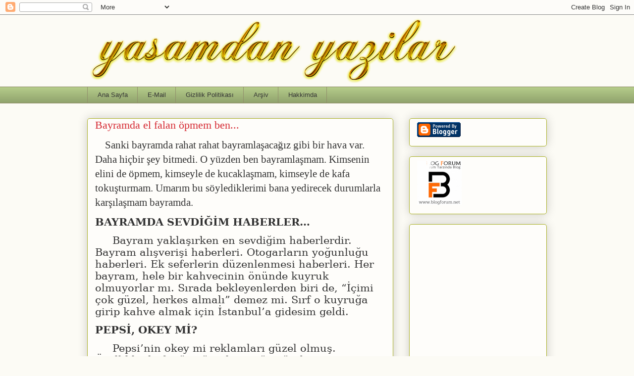

--- FILE ---
content_type: text/html; charset=UTF-8
request_url: https://www.yasamdanyazilarblog.com/2021/07/bayramda-el-falan-opmem-ben.html
body_size: 29092
content:
<!DOCTYPE html>
<html class='v2' dir='ltr' lang='tr' xmlns='http://www.w3.org/1999/xhtml' xmlns:b='http://www.google.com/2005/gml/b' xmlns:data='http://www.google.com/2005/gml/data' xmlns:expr='http://www.google.com/2005/gml/expr'>
<head>
<link href='https://www.blogger.com/static/v1/widgets/335934321-css_bundle_v2.css' rel='stylesheet' type='text/css'/>
<script>
  window.dataLayer = window.dataLayer || [];
  function gtag(){dataLayer.push(arguments);}
  gtag('consent', 'default', {
    'ad_storage': 'granted',
    'analytics_storage': 'granted'
  });
</script>
<!-- Google tag (gtag.js) -->
<script async='async' src='https://www.googletagmanager.com/gtag/js?id=G-YQXK5Z9VQX'></script>
<script>
  window.dataLayer = window.dataLayer || [];
  function gtag(){dataLayer.push(arguments);}
  gtag('js', new Date());
  gtag('config', 'G-YQXK5Z9VQX');
</script>
<meta content='width=1100' name='viewport'/>
<meta content='text/html; charset=UTF-8' http-equiv='Content-Type'/>
<meta content='blogger' name='generator'/>
<link href='https://www.yasamdanyazilarblog.com/favicon.ico' rel='icon' type='image/x-icon'/>
<link href='https://www.yasamdanyazilarblog.com/2021/07/bayramda-el-falan-opmem-ben.html' rel='canonical'/>
<link rel="alternate" type="application/atom+xml" title="Yaşamdan Yazılar - Kişisel Blog - Atom" href="https://www.yasamdanyazilarblog.com/feeds/posts/default" />
<link rel="alternate" type="application/rss+xml" title="Yaşamdan Yazılar - Kişisel Blog - RSS" href="https://www.yasamdanyazilarblog.com/feeds/posts/default?alt=rss" />
<link rel="service.post" type="application/atom+xml" title="Yaşamdan Yazılar - Kişisel Blog - Atom" href="https://www.blogger.com/feeds/3411035895969180712/posts/default" />

<link rel="alternate" type="application/atom+xml" title="Yaşamdan Yazılar - Kişisel Blog - Atom" href="https://www.yasamdanyazilarblog.com/feeds/8527627830575541501/comments/default" />
<!--Can't find substitution for tag [blog.ieCssRetrofitLinks]-->
<meta content='Bayramda korana nedeniyle el falan öpmem' name='description'/>
<meta content='https://www.yasamdanyazilarblog.com/2021/07/bayramda-el-falan-opmem-ben.html' property='og:url'/>
<meta content='Bayramda el falan öpmem ben...' property='og:title'/>
<meta content='Bayramda korana nedeniyle el falan öpmem' property='og:description'/>
<title>Yaşamdan Yazılar - Kişisel Blog: Bayramda el falan öpmem ben...</title>
<style id='page-skin-1' type='text/css'><!--
/*
-----------------------------------------------
Blogger Template Style
Name:     Awesome Inc.
Designer: Tina Chen
URL:      tinachen.org
----------------------------------------------- */
/* Variable definitions
====================
<Variable name="keycolor" description="Main Color" type="color" default="#ffffff"/>
<Group description="Page" selector="body">
<Variable name="body.font" description="Font" type="font"
default="normal normal 13px Arial, Tahoma, Helvetica, FreeSans, sans-serif"/>
<Variable name="body.background.color" description="Background Color" type="color" default="#000000"/>
<Variable name="body.text.color" description="Text Color" type="color" default="#ffffff"/>
</Group>
<Group description="Links" selector=".main-inner">
<Variable name="link.color" description="Link Color" type="color" default="#888888"/>
<Variable name="link.visited.color" description="Visited Color" type="color" default="#444444"/>
<Variable name="link.hover.color" description="Hover Color" type="color" default="#cccccc"/>
</Group>
<Group description="Blog Title" selector=".header h1">
<Variable name="header.font" description="Title Font" type="font"
default="normal bold 40px Arial, Tahoma, Helvetica, FreeSans, sans-serif"/>
<Variable name="header.text.color" description="Title Color" type="color" default="#333333" />
<Variable name="header.background.color" description="Header Background" type="color" default="transparent" />
</Group>
<Group description="Blog Description" selector=".header .description">
<Variable name="description.font" description="Font" type="font"
default="normal normal 14px Arial, Tahoma, Helvetica, FreeSans, sans-serif"/>
<Variable name="description.text.color" description="Text Color" type="color"
default="#333333" />
</Group>
<Group description="Tabs Text" selector=".tabs-inner .widget li a">
<Variable name="tabs.font" description="Font" type="font"
default="normal bold 14px Arial, Tahoma, Helvetica, FreeSans, sans-serif"/>
<Variable name="tabs.text.color" description="Text Color" type="color" default="#333333"/>
<Variable name="tabs.selected.text.color" description="Selected Color" type="color" default="#333333"/>
</Group>
<Group description="Tabs Background" selector=".tabs-outer .PageList">
<Variable name="tabs.background.color" description="Background Color" type="color" default="#141414"/>
<Variable name="tabs.selected.background.color" description="Selected Color" type="color" default="#444444"/>
<Variable name="tabs.border.color" description="Border Color" type="color" default="#aab123"/>
</Group>
<Group description="Date Header" selector=".main-inner .widget h2.date-header, .main-inner .widget h2.date-header span">
<Variable name="date.font" description="Font" type="font"
default="normal normal 14px Arial, Tahoma, Helvetica, FreeSans, sans-serif"/>
<Variable name="date.text.color" description="Text Color" type="color" default="#666666"/>
<Variable name="date.border.color" description="Border Color" type="color" default="#aab123"/>
</Group>
<Group description="Post Title" selector="h3.post-title, h4, h3.post-title a">
<Variable name="post.title.font" description="Font" type="font"
default="normal bold 22px Arial, Tahoma, Helvetica, FreeSans, sans-serif"/>
<Variable name="post.title.text.color" description="Text Color" type="color" default="#333333"/>
</Group>
<Group description="Post Background" selector=".post">
<Variable name="post.background.color" description="Background Color" type="color" default="#fefdfa" />
<Variable name="post.border.color" description="Border Color" type="color" default="#aab123" />
<Variable name="post.border.bevel.color" description="Bevel Color" type="color" default="#aab123"/>
</Group>
<Group description="Gadget Title" selector="h2">
<Variable name="widget.title.font" description="Font" type="font"
default="normal bold 14px Arial, Tahoma, Helvetica, FreeSans, sans-serif"/>
<Variable name="widget.title.text.color" description="Text Color" type="color" default="#333333"/>
</Group>
<Group description="Gadget Text" selector=".sidebar .widget">
<Variable name="widget.font" description="Font" type="font"
default="normal normal 14px Arial, Tahoma, Helvetica, FreeSans, sans-serif"/>
<Variable name="widget.text.color" description="Text Color" type="color" default="#333333"/>
<Variable name="widget.alternate.text.color" description="Alternate Color" type="color" default="#666666"/>
</Group>
<Group description="Gadget Links" selector=".sidebar .widget">
<Variable name="widget.link.color" description="Link Color" type="color" default="#d52a33"/>
<Variable name="widget.link.visited.color" description="Visited Color" type="color" default="#7d181e"/>
<Variable name="widget.link.hover.color" description="Hover Color" type="color" default="#d52a33"/>
</Group>
<Group description="Gadget Background" selector=".sidebar .widget">
<Variable name="widget.background.color" description="Background Color" type="color" default="#141414"/>
<Variable name="widget.border.color" description="Border Color" type="color" default="#222222"/>
<Variable name="widget.border.bevel.color" description="Bevel Color" type="color" default="#000000"/>
</Group>
<Group description="Sidebar Background" selector=".column-left-inner .column-right-inner">
<Variable name="widget.outer.background.color" description="Background Color" type="color" default="transparent" />
</Group>
<Group description="Images" selector=".main-inner">
<Variable name="image.background.color" description="Background Color" type="color" default="transparent"/>
<Variable name="image.border.color" description="Border Color" type="color" default="transparent"/>
</Group>
<Group description="Feed" selector=".blog-feeds">
<Variable name="feed.text.color" description="Text Color" type="color" default="#333333"/>
</Group>
<Group description="Feed Links" selector=".blog-feeds">
<Variable name="feed.link.color" description="Link Color" type="color" default="#d52a33"/>
<Variable name="feed.link.visited.color" description="Visited Color" type="color" default="#7d181e"/>
<Variable name="feed.link.hover.color" description="Hover Color" type="color" default="#d52a33"/>
</Group>
<Group description="Pager" selector=".blog-pager">
<Variable name="pager.background.color" description="Background Color" type="color" default="#fefdfa" />
</Group>
<Group description="Footer" selector=".footer-outer">
<Variable name="footer.background.color" description="Background Color" type="color" default="#fefdfa" />
<Variable name="footer.text.color" description="Text Color" type="color" default="#333333" />
</Group>
<Variable name="title.shadow.spread" description="Title Shadow" type="length" default="-1px" min="-1px" max="100px"/>
<Variable name="body.background" description="Body Background" type="background"
color="#fcfbf5"
default="$(color) none repeat scroll top left"/>
<Variable name="body.background.gradient.cap" description="Body Gradient Cap" type="url"
default="none"/>
<Variable name="body.background.size" description="Body Background Size" type="string" default="auto"/>
<Variable name="tabs.background.gradient" description="Tabs Background Gradient" type="url"
default="none"/>
<Variable name="header.background.gradient" description="Header Background Gradient" type="url" default="none" />
<Variable name="header.padding.top" description="Header Top Padding" type="length" default="22px" min="0" max="100px"/>
<Variable name="header.margin.top" description="Header Top Margin" type="length" default="0" min="0" max="100px"/>
<Variable name="header.margin.bottom" description="Header Bottom Margin" type="length" default="0" min="0" max="100px"/>
<Variable name="widget.padding.top" description="Widget Padding Top" type="length" default="8px" min="0" max="20px"/>
<Variable name="widget.padding.side" description="Widget Padding Side" type="length" default="15px" min="0" max="100px"/>
<Variable name="widget.outer.margin.top" description="Widget Top Margin" type="length" default="0" min="0" max="100px"/>
<Variable name="widget.outer.background.gradient" description="Gradient" type="url" default="none" />
<Variable name="widget.border.radius" description="Gadget Border Radius" type="length" default="0" min="0" max="100px"/>
<Variable name="outer.shadow.spread" description="Outer Shadow Size" type="length" default="0" min="0" max="100px"/>
<Variable name="date.header.border.radius.top" description="Date Header Border Radius Top" type="length" default="0" min="0" max="100px"/>
<Variable name="date.header.position" description="Date Header Position" type="length" default="15px" min="0" max="100px"/>
<Variable name="date.space" description="Date Space" type="length" default="30px" min="0" max="100px"/>
<Variable name="date.position" description="Date Float" type="string" default="static" />
<Variable name="date.padding.bottom" description="Date Padding Bottom" type="length" default="0" min="0" max="100px"/>
<Variable name="date.border.size" description="Date Border Size" type="length" default="0" min="0" max="10px"/>
<Variable name="date.background" description="Date Background" type="background" color="transparent"
default="$(color) none no-repeat scroll top left" />
<Variable name="date.first.border.radius.top" description="Date First top radius" type="length" default="5px" min="0" max="100px"/>
<Variable name="date.last.space.bottom" description="Date Last Space Bottom" type="length"
default="20px" min="0" max="100px"/>
<Variable name="date.last.border.radius.bottom" description="Date Last bottom radius" type="length" default="5px" min="0" max="100px"/>
<Variable name="post.first.padding.top" description="First Post Padding Top" type="length" default="0" min="0" max="100px"/>
<Variable name="image.shadow.spread" description="Image Shadow Size" type="length" default="0" min="0" max="100px"/>
<Variable name="image.border.radius" description="Image Border Radius" type="length" default="0" min="0" max="100px"/>
<Variable name="separator.outdent" description="Separator Outdent" type="length" default="15px" min="0" max="100px"/>
<Variable name="title.separator.border.size" description="Widget Title Border Size" type="length" default="1px" min="0" max="10px"/>
<Variable name="list.separator.border.size" description="List Separator Border Size" type="length" default="1px" min="0" max="10px"/>
<Variable name="shadow.spread" description="Shadow Size" type="length" default="0" min="0" max="100px"/>
<Variable name="startSide" description="Side where text starts in blog language" type="automatic" default="left"/>
<Variable name="endSide" description="Side where text ends in blog language" type="automatic" default="right"/>
<Variable name="date.side" description="Side where date header is placed" type="string" default="right"/>
<Variable name="pager.border.radius.top" description="Pager Border Top Radius" type="length" default="5px" min="0" max="100px"/>
<Variable name="pager.space.top" description="Pager Top Space" type="length" default="1em" min="0" max="20em"/>
<Variable name="footer.background.gradient" description="Background Gradient" type="url" default="none" />
<Variable name="mobile.background.size" description="Mobile Background Size" type="string"
default="auto"/>
<Variable name="mobile.background.overlay" description="Mobile Background Overlay" type="string"
default="transparent none repeat scroll top left"/>
<Variable name="mobile.button.color" description="Mobile Button Color" type="color" default="#ffffff" />
*/
/* Content
----------------------------------------------- */
body {
font: normal normal 13px Arial, Tahoma, Helvetica, FreeSans, sans-serif;
color: #333333;
background: #fcfbf5 none repeat scroll top left;
}
html body .content-outer {
min-width: 0;
max-width: 100%;
width: 100%;
}
a:link {
text-decoration: none;
color: #d52a33;
}
a:visited {
text-decoration: none;
color: #7d181e;
}
a:hover {
text-decoration: underline;
color: #d52a33;
}
.body-fauxcolumn-outer .cap-top {
position: absolute;
z-index: 1;
height: 276px;
width: 100%;
background: transparent none repeat-x scroll top left;
_background-image: none;
}
/* Columns
----------------------------------------------- */
.content-inner {
padding: 0;
}
.header-inner .section {
margin: 0 16px;
}
.tabs-inner .section {
margin: 0 16px;
}
.main-inner {
padding-top: 30px;
}
.main-inner .column-center-inner,
.main-inner .column-left-inner,
.main-inner .column-right-inner {
padding: 0 5px;
}
*+html body .main-inner .column-center-inner {
margin-top: -30px;
}
#layout .main-inner .column-center-inner {
margin-top: 0;
}
/* Header
----------------------------------------------- */
.header-outer {
margin: 0 0 0 0;
background: transparent none repeat scroll 0 0;
}
.Header h1 {
font: normal normal 48px Georgia, Utopia, 'Palatino Linotype', Palatino, serif;
color: #333333;
text-shadow: 0 0 -1px #000000;
}
.Header h1 a {
color: #333333;
}
.Header .description {
font: normal normal 20px Georgia, Utopia, 'Palatino Linotype', Palatino, serif;
color: #908d6a;
}
.header-inner .Header .titlewrapper,
.header-inner .Header .descriptionwrapper {
padding-left: 0;
padding-right: 0;
margin-bottom: 0;
}
.header-inner .Header .titlewrapper {
padding-top: 22px;
}
/* Tabs
----------------------------------------------- */
.tabs-outer {
overflow: hidden;
position: relative;
background: #b3ca88 url(https://resources.blogblog.com/blogblog/data/1kt/awesomeinc/tabs_gradient_light.png) repeat scroll 0 0;
}
#layout .tabs-outer {
overflow: visible;
}
.tabs-cap-top, .tabs-cap-bottom {
position: absolute;
width: 100%;
border-top: 1px solid #908d6a;
}
.tabs-cap-bottom {
bottom: 0;
}
.tabs-inner .widget li a {
display: inline-block;
margin: 0;
padding: .6em 1.5em;
font: normal normal 13px Arial, Tahoma, Helvetica, FreeSans, sans-serif;
color: #333333;
border-top: 1px solid #908d6a;
border-bottom: 1px solid #908d6a;
border-left: 1px solid #908d6a;
height: 16px;
line-height: 16px;
}
.tabs-inner .widget li:last-child a {
border-right: 1px solid #908d6a;
}
.tabs-inner .widget li.selected a, .tabs-inner .widget li a:hover {
background: #63704b url(https://resources.blogblog.com/blogblog/data/1kt/awesomeinc/tabs_gradient_light.png) repeat-x scroll 0 -100px;
color: #ffffff;
}
/* Headings
----------------------------------------------- */
h2 {
font: normal bold 14px Arial, Tahoma, Helvetica, FreeSans, sans-serif;
color: #333333;
}
/* Widgets
----------------------------------------------- */
.main-inner .section {
margin: 0 27px;
padding: 0;
}
.main-inner .column-left-outer,
.main-inner .column-right-outer {
margin-top: 0;
}
#layout .main-inner .column-left-outer,
#layout .main-inner .column-right-outer {
margin-top: 0;
}
.main-inner .column-left-inner,
.main-inner .column-right-inner {
background: transparent none repeat 0 0;
-moz-box-shadow: 0 0 0 rgba(0, 0, 0, .2);
-webkit-box-shadow: 0 0 0 rgba(0, 0, 0, .2);
-goog-ms-box-shadow: 0 0 0 rgba(0, 0, 0, .2);
box-shadow: 0 0 0 rgba(0, 0, 0, .2);
-moz-border-radius: 5px;
-webkit-border-radius: 5px;
-goog-ms-border-radius: 5px;
border-radius: 5px;
}
#layout .main-inner .column-left-inner,
#layout .main-inner .column-right-inner {
margin-top: 0;
}
.sidebar .widget {
font: normal normal 14px Arial, Tahoma, Helvetica, FreeSans, sans-serif;
color: #333333;
}
.sidebar .widget a:link {
color: #d52a33;
}
.sidebar .widget a:visited {
color: #7d181e;
}
.sidebar .widget a:hover {
color: #d52a33;
}
.sidebar .widget h2 {
text-shadow: 0 0 -1px #000000;
}
.main-inner .widget {
background-color: #fefdfa;
border: 1px solid #aab123;
padding: 0 15px 15px;
margin: 20px -16px;
-moz-box-shadow: 0 0 20px rgba(0, 0, 0, .2);
-webkit-box-shadow: 0 0 20px rgba(0, 0, 0, .2);
-goog-ms-box-shadow: 0 0 20px rgba(0, 0, 0, .2);
box-shadow: 0 0 20px rgba(0, 0, 0, .2);
-moz-border-radius: 5px;
-webkit-border-radius: 5px;
-goog-ms-border-radius: 5px;
border-radius: 5px;
}
.main-inner .widget h2 {
margin: 0 -0;
padding: .6em 0 .5em;
border-bottom: 1px solid transparent;
}
.footer-inner .widget h2 {
padding: 0 0 .4em;
border-bottom: 1px solid transparent;
}
.main-inner .widget h2 + div, .footer-inner .widget h2 + div {
border-top: 1px solid #aab123;
padding-top: 8px;
}
.main-inner .widget .widget-content {
margin: 0 -0;
padding: 7px 0 0;
}
.main-inner .widget ul, .main-inner .widget #ArchiveList ul.flat {
margin: -8px -15px 0;
padding: 0;
list-style: none;
}
.main-inner .widget #ArchiveList {
margin: -8px 0 0;
}
.main-inner .widget ul li, .main-inner .widget #ArchiveList ul.flat li {
padding: .5em 15px;
text-indent: 0;
color: #666666;
border-top: 0 solid #aab123;
border-bottom: 1px solid transparent;
}
.main-inner .widget #ArchiveList ul li {
padding-top: .25em;
padding-bottom: .25em;
}
.main-inner .widget ul li:first-child, .main-inner .widget #ArchiveList ul.flat li:first-child {
border-top: none;
}
.main-inner .widget ul li:last-child, .main-inner .widget #ArchiveList ul.flat li:last-child {
border-bottom: none;
}
.post-body {
position: relative;
}
.main-inner .widget .post-body ul {
padding: 0 2.5em;
margin: .5em 0;
list-style: disc;
}
.main-inner .widget .post-body ul li {
padding: 0.25em 0;
margin-bottom: .25em;
color: #333333;
border: none;
}
.footer-inner .widget ul {
padding: 0;
list-style: none;
}
.widget .zippy {
color: #666666;
}
/* Posts
----------------------------------------------- */
body .main-inner .Blog {
padding: 0;
margin-bottom: 1em;
background-color: transparent;
border: none;
-moz-box-shadow: 0 0 0 rgba(0, 0, 0, 0);
-webkit-box-shadow: 0 0 0 rgba(0, 0, 0, 0);
-goog-ms-box-shadow: 0 0 0 rgba(0, 0, 0, 0);
box-shadow: 0 0 0 rgba(0, 0, 0, 0);
}
.main-inner .section:last-child .Blog:last-child {
padding: 0;
margin-bottom: 1em;
}
.main-inner .widget h2.date-header {
margin: 0 -15px 1px;
padding: 0 0 0 0;
font: normal normal 13px Arial, Tahoma, Helvetica, FreeSans, sans-serif;
color: #908d6a;
background: transparent none no-repeat scroll top left;
border-top: 0 solid #aab123;
border-bottom: 1px solid transparent;
-moz-border-radius-topleft: 0;
-moz-border-radius-topright: 0;
-webkit-border-top-left-radius: 0;
-webkit-border-top-right-radius: 0;
border-top-left-radius: 0;
border-top-right-radius: 0;
position: static;
bottom: 100%;
right: 15px;
text-shadow: 0 0 -1px #000000;
}
.main-inner .widget h2.date-header span {
font: normal normal 13px Arial, Tahoma, Helvetica, FreeSans, sans-serif;
display: block;
padding: .5em 15px;
border-left: 0 solid #aab123;
border-right: 0 solid #aab123;
}
.date-outer {
position: relative;
margin: 30px 0 20px;
padding: 0 15px;
background-color: #fefdfa;
border: 1px solid #aab123;
-moz-box-shadow: 0 0 20px rgba(0, 0, 0, .2);
-webkit-box-shadow: 0 0 20px rgba(0, 0, 0, .2);
-goog-ms-box-shadow: 0 0 20px rgba(0, 0, 0, .2);
box-shadow: 0 0 20px rgba(0, 0, 0, .2);
-moz-border-radius: 5px;
-webkit-border-radius: 5px;
-goog-ms-border-radius: 5px;
border-radius: 5px;
}
.date-outer:first-child {
margin-top: 0;
}
.date-outer:last-child {
margin-bottom: 20px;
-moz-border-radius-bottomleft: 5px;
-moz-border-radius-bottomright: 5px;
-webkit-border-bottom-left-radius: 5px;
-webkit-border-bottom-right-radius: 5px;
-goog-ms-border-bottom-left-radius: 5px;
-goog-ms-border-bottom-right-radius: 5px;
border-bottom-left-radius: 5px;
border-bottom-right-radius: 5px;
}
.date-posts {
margin: 0 -0;
padding: 0 0;
clear: both;
}
.post-outer, .inline-ad {
border-top: 1px solid #aab123;
margin: 0 -0;
padding: 15px 0;
}
.post-outer {
padding-bottom: 10px;
}
.post-outer:first-child {
padding-top: 0;
border-top: none;
}
.post-outer:last-child, .inline-ad:last-child {
border-bottom: none;
}
.post-body {
position: relative;
}
.post-body img {
padding: 8px;
background: #ffffff;
border: 1px solid #cccccc;
-moz-box-shadow: 0 0 20px rgba(0, 0, 0, .2);
-webkit-box-shadow: 0 0 20px rgba(0, 0, 0, .2);
box-shadow: 0 0 20px rgba(0, 0, 0, .2);
-moz-border-radius: 5px;
-webkit-border-radius: 5px;
border-radius: 5px;
}
h3.post-title, h4 {
font: normal normal 22px Georgia, Utopia, 'Palatino Linotype', Palatino, serif;
color: #d52a33;
}
h3.post-title a {
font: normal normal 22px Georgia, Utopia, 'Palatino Linotype', Palatino, serif;
color: #d52a33;
}
h3.post-title a:hover {
color: #d52a33;
text-decoration: underline;
}
.post-header {
margin: 0 0 1em;
}
.post-body {
line-height: 1.4;
}
.post-outer h2 {
color: #333333;
}
.post-footer {
margin: 1.5em 0 0;
}
#blog-pager {
padding: 15px;
font-size: 120%;
background-color: #fefdfa;
border: 1px solid #aab123;
-moz-box-shadow: 0 0 20px rgba(0, 0, 0, .2);
-webkit-box-shadow: 0 0 20px rgba(0, 0, 0, .2);
-goog-ms-box-shadow: 0 0 20px rgba(0, 0, 0, .2);
box-shadow: 0 0 20px rgba(0, 0, 0, .2);
-moz-border-radius: 5px;
-webkit-border-radius: 5px;
-goog-ms-border-radius: 5px;
border-radius: 5px;
-moz-border-radius-topleft: 5px;
-moz-border-radius-topright: 5px;
-webkit-border-top-left-radius: 5px;
-webkit-border-top-right-radius: 5px;
-goog-ms-border-top-left-radius: 5px;
-goog-ms-border-top-right-radius: 5px;
border-top-left-radius: 5px;
border-top-right-radius-topright: 5px;
margin-top: 1em;
}
.blog-feeds, .post-feeds {
margin: 1em 0;
text-align: center;
color: #333333;
}
.blog-feeds a, .post-feeds a {
color: #d52a33;
}
.blog-feeds a:visited, .post-feeds a:visited {
color: #7d181e;
}
.blog-feeds a:hover, .post-feeds a:hover {
color: #d52a33;
}
.post-outer .comments {
margin-top: 2em;
}
/* Comments
----------------------------------------------- */
.comments .comments-content .icon.blog-author {
background-repeat: no-repeat;
background-image: url([data-uri]);
}
.comments .comments-content .loadmore a {
border-top: 1px solid #908d6a;
border-bottom: 1px solid #908d6a;
}
.comments .continue {
border-top: 2px solid #908d6a;
}
/* Footer
----------------------------------------------- */
.footer-outer {
margin: -20px 0 -1px;
padding: 20px 0 0;
color: #333333;
overflow: hidden;
}
.footer-fauxborder-left {
border-top: 1px solid #aab123;
background: #fefdfa none repeat scroll 0 0;
-moz-box-shadow: 0 0 20px rgba(0, 0, 0, .2);
-webkit-box-shadow: 0 0 20px rgba(0, 0, 0, .2);
-goog-ms-box-shadow: 0 0 20px rgba(0, 0, 0, .2);
box-shadow: 0 0 20px rgba(0, 0, 0, .2);
margin: 0 -20px;
}
/* Mobile
----------------------------------------------- */
body.mobile {
background-size: auto;
}
.mobile .body-fauxcolumn-outer {
background: transparent none repeat scroll top left;
}
*+html body.mobile .main-inner .column-center-inner {
margin-top: 0;
}
.mobile .main-inner .widget {
padding: 0 0 15px;
}
.mobile .main-inner .widget h2 + div,
.mobile .footer-inner .widget h2 + div {
border-top: none;
padding-top: 0;
}
.mobile .footer-inner .widget h2 {
padding: 0.5em 0;
border-bottom: none;
}
.mobile .main-inner .widget .widget-content {
margin: 0;
padding: 7px 0 0;
}
.mobile .main-inner .widget ul,
.mobile .main-inner .widget #ArchiveList ul.flat {
margin: 0 -15px 0;
}
.mobile .main-inner .widget h2.date-header {
right: 0;
}
.mobile .date-header span {
padding: 0.4em 0;
}
.mobile .date-outer:first-child {
margin-bottom: 0;
border: 1px solid #aab123;
-moz-border-radius-topleft: 5px;
-moz-border-radius-topright: 5px;
-webkit-border-top-left-radius: 5px;
-webkit-border-top-right-radius: 5px;
-goog-ms-border-top-left-radius: 5px;
-goog-ms-border-top-right-radius: 5px;
border-top-left-radius: 5px;
border-top-right-radius: 5px;
}
.mobile .date-outer {
border-color: #aab123;
border-width: 0 1px 1px;
}
.mobile .date-outer:last-child {
margin-bottom: 0;
}
.mobile .main-inner {
padding: 0;
}
.mobile .header-inner .section {
margin: 0;
}
.mobile .post-outer, .mobile .inline-ad {
padding: 5px 0;
}
.mobile .tabs-inner .section {
margin: 0 10px;
}
.mobile .main-inner .widget h2 {
margin: 0;
padding: 0;
}
.mobile .main-inner .widget h2.date-header span {
padding: 0;
}
.mobile .main-inner .widget .widget-content {
margin: 0;
padding: 7px 0 0;
}
.mobile #blog-pager {
border: 1px solid transparent;
background: #fefdfa none repeat scroll 0 0;
}
.mobile .main-inner .column-left-inner,
.mobile .main-inner .column-right-inner {
background: transparent none repeat 0 0;
-moz-box-shadow: none;
-webkit-box-shadow: none;
-goog-ms-box-shadow: none;
box-shadow: none;
}
.mobile .date-posts {
margin: 0;
padding: 0;
}
.mobile .footer-fauxborder-left {
margin: 0;
border-top: inherit;
}
.mobile .main-inner .section:last-child .Blog:last-child {
margin-bottom: 0;
}
.mobile-index-contents {
color: #333333;
}
.mobile .mobile-link-button {
background: #d52a33 url(https://resources.blogblog.com/blogblog/data/1kt/awesomeinc/tabs_gradient_light.png) repeat scroll 0 0;
}
.mobile-link-button a:link, .mobile-link-button a:visited {
color: #ffffff;
}
.mobile .tabs-inner .PageList .widget-content {
background: transparent;
border-top: 1px solid;
border-color: #908d6a;
color: #333333;
}
.mobile .tabs-inner .PageList .widget-content .pagelist-arrow {
border-left: 1px solid #908d6a;
}

--></style>
<style id='template-skin-1' type='text/css'><!--
body {
min-width: 960px;
}
.content-outer, .content-fauxcolumn-outer, .region-inner {
min-width: 960px;
max-width: 960px;
_width: 960px;
}
.main-inner .columns {
padding-left: 0;
padding-right: 310px;
}
.main-inner .fauxcolumn-center-outer {
left: 0;
right: 310px;
/* IE6 does not respect left and right together */
_width: expression(this.parentNode.offsetWidth -
parseInt("0") -
parseInt("310px") + 'px');
}
.main-inner .fauxcolumn-left-outer {
width: 0;
}
.main-inner .fauxcolumn-right-outer {
width: 310px;
}
.main-inner .column-left-outer {
width: 0;
right: 100%;
margin-left: -0;
}
.main-inner .column-right-outer {
width: 310px;
margin-right: -310px;
}
#layout {
min-width: 0;
}
#layout .content-outer {
min-width: 0;
width: 800px;
}
#layout .region-inner {
min-width: 0;
width: auto;
}
body#layout div.add_widget {
padding: 8px;
}
body#layout div.add_widget a {
margin-left: 32px;
}
--></style>
<script type='text/javascript'>
        (function(i,s,o,g,r,a,m){i['GoogleAnalyticsObject']=r;i[r]=i[r]||function(){
        (i[r].q=i[r].q||[]).push(arguments)},i[r].l=1*new Date();a=s.createElement(o),
        m=s.getElementsByTagName(o)[0];a.async=1;a.src=g;m.parentNode.insertBefore(a,m)
        })(window,document,'script','https://www.google-analytics.com/analytics.js','ga');
        ga('create', 'UA-73653442-1', 'auto', 'blogger');
        ga('blogger.send', 'pageview');
      </script>
<link href='https://www.blogger.com/dyn-css/authorization.css?targetBlogID=3411035895969180712&amp;zx=b5faa646-3408-4d17-bea0-ee17d5ba27d1' media='none' onload='if(media!=&#39;all&#39;)media=&#39;all&#39;' rel='stylesheet'/><noscript><link href='https://www.blogger.com/dyn-css/authorization.css?targetBlogID=3411035895969180712&amp;zx=b5faa646-3408-4d17-bea0-ee17d5ba27d1' rel='stylesheet'/></noscript>
<meta name='google-adsense-platform-account' content='ca-host-pub-1556223355139109'/>
<meta name='google-adsense-platform-domain' content='blogspot.com'/>

<!-- data-ad-client=ca-pub-6917133672399824 -->

</head>
<body class='loading'>
<div class='navbar section' id='navbar' name='Navbar'><div class='widget Navbar' data-version='1' id='Navbar1'><script type="text/javascript">
    function setAttributeOnload(object, attribute, val) {
      if(window.addEventListener) {
        window.addEventListener('load',
          function(){ object[attribute] = val; }, false);
      } else {
        window.attachEvent('onload', function(){ object[attribute] = val; });
      }
    }
  </script>
<div id="navbar-iframe-container"></div>
<script type="text/javascript" src="https://apis.google.com/js/platform.js"></script>
<script type="text/javascript">
      gapi.load("gapi.iframes:gapi.iframes.style.bubble", function() {
        if (gapi.iframes && gapi.iframes.getContext) {
          gapi.iframes.getContext().openChild({
              url: 'https://www.blogger.com/navbar/3411035895969180712?po\x3d8527627830575541501\x26origin\x3dhttps://www.yasamdanyazilarblog.com',
              where: document.getElementById("navbar-iframe-container"),
              id: "navbar-iframe"
          });
        }
      });
    </script><script type="text/javascript">
(function() {
var script = document.createElement('script');
script.type = 'text/javascript';
script.src = '//pagead2.googlesyndication.com/pagead/js/google_top_exp.js';
var head = document.getElementsByTagName('head')[0];
if (head) {
head.appendChild(script);
}})();
</script>
</div></div>
<div class='body-fauxcolumns'>
<div class='fauxcolumn-outer body-fauxcolumn-outer'>
<div class='cap-top'>
<div class='cap-left'></div>
<div class='cap-right'></div>
</div>
<div class='fauxborder-left'>
<div class='fauxborder-right'></div>
<div class='fauxcolumn-inner'>
</div>
</div>
<div class='cap-bottom'>
<div class='cap-left'></div>
<div class='cap-right'></div>
</div>
</div>
</div>
<div class='content'>
<div class='content-fauxcolumns'>
<div class='fauxcolumn-outer content-fauxcolumn-outer'>
<div class='cap-top'>
<div class='cap-left'></div>
<div class='cap-right'></div>
</div>
<div class='fauxborder-left'>
<div class='fauxborder-right'></div>
<div class='fauxcolumn-inner'>
</div>
</div>
<div class='cap-bottom'>
<div class='cap-left'></div>
<div class='cap-right'></div>
</div>
</div>
</div>
<div class='content-outer'>
<div class='content-cap-top cap-top'>
<div class='cap-left'></div>
<div class='cap-right'></div>
</div>
<div class='fauxborder-left content-fauxborder-left'>
<div class='fauxborder-right content-fauxborder-right'></div>
<div class='content-inner'>
<header>
<div class='header-outer'>
<div class='header-cap-top cap-top'>
<div class='cap-left'></div>
<div class='cap-right'></div>
</div>
<div class='fauxborder-left header-fauxborder-left'>
<div class='fauxborder-right header-fauxborder-right'></div>
<div class='region-inner header-inner'>
<div class='header section' id='header' name='Başlık'><div class='widget Header' data-version='1' id='Header1'>
<div id='header-inner'>
<a href='https://www.yasamdanyazilarblog.com/' style='display: block'>
<img alt='Yaşamdan Yazılar - Kişisel Blog' height='145px; ' id='Header1_headerimg' src='https://blogger.googleusercontent.com/img/a/AVvXsEgdzOSQhFIeFWaO2E4mupR0e7DrWnKGhIV0Tr7ZtksWEUDV1Hq2HOx-WgBt_a97Suns66UTX-Omzv0EcQ545tBBiXAzTsjwqiJkPFD6Cmmsfed7zXKmMmpRkE3gimb6J-J7tnOooTvt3z7YaPrl_0oRZbFnmNn2qwMabKOlcL16EvJVlT-Q9gC6-geedtk=s755' style='display: block' width='755px; '/>
</a>
</div>
</div></div>
</div>
</div>
<div class='header-cap-bottom cap-bottom'>
<div class='cap-left'></div>
<div class='cap-right'></div>
</div>
</div>
</header>
<div class='tabs-outer'>
<div class='tabs-cap-top cap-top'>
<div class='cap-left'></div>
<div class='cap-right'></div>
</div>
<div class='fauxborder-left tabs-fauxborder-left'>
<div class='fauxborder-right tabs-fauxborder-right'></div>
<div class='region-inner tabs-inner'>
<div class='tabs section' id='crosscol' name='Çapraz Sütun'><div class='widget PageList' data-version='1' id='PageList2'>
<h2>Sayfalar</h2>
<div class='widget-content'>
<ul>
<li>
<a href='http://www.yasamdanyazilarblog.com/'>Ana Sayfa</a>
</li>
<li>
<a href='https://www.yasamdanyazilarblog.com/p/iletisim.html'>E-Mail</a>
</li>
<li>
<a href='https://www.yasamdanyazilarblog.com/p/gizlilik-politikasi.html'>Gizlilik Politikası</a>
</li>
<li>
<a href='https://www.yasamdanyazilarblog.com/p/arsiv.html'>Arşiv</a>
</li>
<li>
<a href='https://www.yasamdanyazilarblog.com/p/hakkimda.html'>Hakkimda</a>
</li>
</ul>
<div class='clear'></div>
</div>
</div></div>
<div class='tabs no-items section' id='crosscol-overflow' name='Cross-Column 2'></div>
</div>
</div>
<div class='tabs-cap-bottom cap-bottom'>
<div class='cap-left'></div>
<div class='cap-right'></div>
</div>
</div>
<div class='main-outer'>
<div class='main-cap-top cap-top'>
<div class='cap-left'></div>
<div class='cap-right'></div>
</div>
<div class='fauxborder-left main-fauxborder-left'>
<div class='fauxborder-right main-fauxborder-right'></div>
<div class='region-inner main-inner'>
<div class='columns fauxcolumns'>
<div class='fauxcolumn-outer fauxcolumn-center-outer'>
<div class='cap-top'>
<div class='cap-left'></div>
<div class='cap-right'></div>
</div>
<div class='fauxborder-left'>
<div class='fauxborder-right'></div>
<div class='fauxcolumn-inner'>
</div>
</div>
<div class='cap-bottom'>
<div class='cap-left'></div>
<div class='cap-right'></div>
</div>
</div>
<div class='fauxcolumn-outer fauxcolumn-left-outer'>
<div class='cap-top'>
<div class='cap-left'></div>
<div class='cap-right'></div>
</div>
<div class='fauxborder-left'>
<div class='fauxborder-right'></div>
<div class='fauxcolumn-inner'>
</div>
</div>
<div class='cap-bottom'>
<div class='cap-left'></div>
<div class='cap-right'></div>
</div>
</div>
<div class='fauxcolumn-outer fauxcolumn-right-outer'>
<div class='cap-top'>
<div class='cap-left'></div>
<div class='cap-right'></div>
</div>
<div class='fauxborder-left'>
<div class='fauxborder-right'></div>
<div class='fauxcolumn-inner'>
</div>
</div>
<div class='cap-bottom'>
<div class='cap-left'></div>
<div class='cap-right'></div>
</div>
</div>
<!-- corrects IE6 width calculation -->
<div class='columns-inner'>
<div class='column-center-outer'>
<div class='column-center-inner'>
<div class='main section' id='main' name='Ana'><div class='widget Blog' data-version='1' id='Blog1'>
<div class='blog-posts hfeed'>

          <div class="date-outer">
        

          <div class="date-posts">
        
<div class='post-outer'>
<div class='post hentry uncustomized-post-template' itemprop='blogPost' itemscope='itemscope' itemtype='http://schema.org/BlogPosting'>
<meta content='3411035895969180712' itemprop='blogId'/>
<meta content='8527627830575541501' itemprop='postId'/>
<a name='8527627830575541501'></a>
<h3 class='post-title entry-title' itemprop='name'>
Bayramda el falan öpmem ben...
</h3>
<div class='post-header'>
<div class='post-header-line-1'></div>
</div>
<div class='post-body entry-content' id='post-body-8527627830575541501' itemprop='articleBody'>
<p>&nbsp; &nbsp; &nbsp;<span style="font-family: Georgia, serif; font-size: 16pt;">Sanki bayramda
rahat rahat bayramlaşacağız gibi bir hava var. Daha hiçbir şey bitmedi. O
yüzden ben bayramlaşmam. Kimsenin elini de öpmem, kimseyle de kucaklaşmam,
kimseyle de kafa tokuşturmam. Umarım bu söylediklerimi bana yedirecek
durumlarla karşılaşmam bayramda.</span></p>

<p class="MsoNormal"><span style="font-family: &quot;Georgia&quot;,&quot;serif&quot;; font-size: 16.0pt; line-height: 115%;"><b>BAYRAMDA SEVDİĞİM HABERLER&#8230;</b><b>&nbsp;&nbsp;&nbsp;</b>&nbsp; <o:p></o:p></span></p>

<p class="MsoNormal"><span style="font-family: &quot;Georgia&quot;,&quot;serif&quot;; font-size: 16.0pt; line-height: 115%;"><span style="mso-spacerun: yes;">&nbsp;&nbsp;&nbsp;&nbsp; </span>Bayram
yaklaşırken en sevdiğim haberlerdir. Bayram alışverişi haberleri. Otogarların
yoğunluğu haberleri. Ek seferlerin düzenlenmesi haberleri. Her bayram, hele bir
kahvecinin önünde kuyruk olmuyorlar mı. Sırada bekleyenlerden biri de, &#8220;İçimi
çok güzel, herkes almalı&#8221; demez mi. Sırf o kuyruğa girip kahve almak için
İstanbul&#8217;a gidesim geldi.<o:p></o:p></span></p>

<p class="MsoNormal"><span style="font-family: &quot;Georgia&quot;,&quot;serif&quot;; font-size: 16.0pt; line-height: 115%;"><b>PEPSİ, OKEY Mİ?</b><o:p></o:p></span></p>

<p class="MsoNormal"><span style="font-family: &quot;Georgia&quot;,&quot;serif&quot;; font-size: 16.0pt; line-height: 115%;"><span style="mso-spacerun: yes;">&nbsp;&nbsp;&nbsp;&nbsp; </span>Pepsi&#8217;nin okey mi
reklamları güzel olmuş. Özellikle, hafta üç gün olsa ve üç günde cuma,
cumartesi ve pazar olsa okey mi sorusu çok iyi. Hala şu tadım testi muhabbetinden
vazgeçmemelerini de anlayamıyorum. Hala bu yanlış politikada ısrar ediyorlar.<o:p></o:p></span></p>
<div style='clear: both;'></div>
</div>
<div class='post-footer'>
<div class='post-footer-line post-footer-line-1'>
<span class='post-author vcard'>
by
<span class='fn' itemprop='author' itemscope='itemscope' itemtype='http://schema.org/Person'>
<meta content='https://www.blogger.com/profile/01603602833309614331' itemprop='url'/>
<a class='g-profile' href='https://www.blogger.com/profile/01603602833309614331' rel='author' title='author profile'>
<span itemprop='name'>Yaşamdan Yazılar</span>
</a>
</span>
</span>
<span class='post-timestamp'>
zaman:
<meta content='https://www.yasamdanyazilarblog.com/2021/07/bayramda-el-falan-opmem-ben.html' itemprop='url'/>
<a class='timestamp-link' href='https://www.yasamdanyazilarblog.com/2021/07/bayramda-el-falan-opmem-ben.html' rel='bookmark' title='permanent link'><abbr class='published' itemprop='datePublished' title='2021-07-17T14:00:00+03:00'>Temmuz 17, 2021</abbr></a>
</span>
<span class='post-comment-link'>
</span>
<span class='post-icons'>
<span class='item-action'>
<a href='https://www.blogger.com/email-post/3411035895969180712/8527627830575541501' title='E-postayla Gönderme'>
<img alt='' class='icon-action' height='13' src='https://resources.blogblog.com/img/icon18_email.gif' width='18'/>
</a>
</span>
</span>
<div class='post-share-buttons goog-inline-block'>
<a class='goog-inline-block share-button sb-email' href='https://www.blogger.com/share-post.g?blogID=3411035895969180712&postID=8527627830575541501&target=email' target='_blank' title='Bunu E-postayla Gönder'><span class='share-button-link-text'>Bunu E-postayla Gönder</span></a><a class='goog-inline-block share-button sb-blog' href='https://www.blogger.com/share-post.g?blogID=3411035895969180712&postID=8527627830575541501&target=blog' onclick='window.open(this.href, "_blank", "height=270,width=475"); return false;' target='_blank' title='BlogThis!'><span class='share-button-link-text'>BlogThis!</span></a><a class='goog-inline-block share-button sb-twitter' href='https://www.blogger.com/share-post.g?blogID=3411035895969180712&postID=8527627830575541501&target=twitter' target='_blank' title='X&#39;te paylaş'><span class='share-button-link-text'>X'te paylaş</span></a><a class='goog-inline-block share-button sb-facebook' href='https://www.blogger.com/share-post.g?blogID=3411035895969180712&postID=8527627830575541501&target=facebook' onclick='window.open(this.href, "_blank", "height=430,width=640"); return false;' target='_blank' title='Facebook&#39;ta Paylaş'><span class='share-button-link-text'>Facebook'ta Paylaş</span></a><a class='goog-inline-block share-button sb-pinterest' href='https://www.blogger.com/share-post.g?blogID=3411035895969180712&postID=8527627830575541501&target=pinterest' target='_blank' title='Pinterest&#39;te Paylaş'><span class='share-button-link-text'>Pinterest'te Paylaş</span></a>
</div>
</div>
<div class='post-footer-line post-footer-line-2'>
<span class='post-labels'>
Tags
<a href='https://www.yasamdanyazilarblog.com/search/label/el%20%C3%B6pmek' rel='tag'>el öpmek</a>,
<a href='https://www.yasamdanyazilarblog.com/search/label/kurban%20bayram%C4%B1' rel='tag'>kurban bayramı</a>,
<a href='https://www.yasamdanyazilarblog.com/search/label/ya%C5%9Fad%C4%B1klar%C4%B1m' rel='tag'>yaşadıklarım</a>
</span>
</div>
<div class='post-footer-line post-footer-line-3'>
<span class='post-location'>
</span>
</div>
<div class='author-profile' itemprop='author' itemscope='itemscope' itemtype='http://schema.org/Person'>
<img itemprop='image' src='//blogger.googleusercontent.com/img/b/R29vZ2xl/AVvXsEiGzFikn4nf0mivaX5HSEtzQgGiMgJMp0wn-zlSW0JoEnMRxKm995GxnN3SDxx3JKYM1ZwuoY_D1oiz5O_pX6eV1Q8QIcTWflTO3JI0GfmNpEPy0Y-mCF6Kn9gpLRlxNhDNCVrr8f-bfdCQYxXlpR4CEAJbuS9czQP3N2d7QvGW1H1E55I/s220/k%C4%B1rm%C4%B1z%C4%B1%20cem.JPG' width='50px'/>
<div>
<a class='g-profile' href='https://www.blogger.com/profile/01603602833309614331' itemprop='url' rel='author' title='author profile'>
<span itemprop='name'>Yaşamdan Yazılar</span>
</a>
</div>
<span itemprop='description'>Sizin gibi yazmayı seven bir Blogger. Yazılarımı okuyup beni daha yakından tanımak istersen bloğuma beklerim.</span>
</div>
</div>
</div>
<div class='comments' id='comments'>
<a name='comments'></a>
<h4>9 yorum:</h4>
<div class='comments-content'>
<script async='async' src='' type='text/javascript'></script>
<script type='text/javascript'>
    (function() {
      var items = null;
      var msgs = null;
      var config = {};

// <![CDATA[
      var cursor = null;
      if (items && items.length > 0) {
        cursor = parseInt(items[items.length - 1].timestamp) + 1;
      }

      var bodyFromEntry = function(entry) {
        var text = (entry &&
                    ((entry.content && entry.content.$t) ||
                     (entry.summary && entry.summary.$t))) ||
            '';
        if (entry && entry.gd$extendedProperty) {
          for (var k in entry.gd$extendedProperty) {
            if (entry.gd$extendedProperty[k].name == 'blogger.contentRemoved') {
              return '<span class="deleted-comment">' + text + '</span>';
            }
          }
        }
        return text;
      }

      var parse = function(data) {
        cursor = null;
        var comments = [];
        if (data && data.feed && data.feed.entry) {
          for (var i = 0, entry; entry = data.feed.entry[i]; i++) {
            var comment = {};
            // comment ID, parsed out of the original id format
            var id = /blog-(\d+).post-(\d+)/.exec(entry.id.$t);
            comment.id = id ? id[2] : null;
            comment.body = bodyFromEntry(entry);
            comment.timestamp = Date.parse(entry.published.$t) + '';
            if (entry.author && entry.author.constructor === Array) {
              var auth = entry.author[0];
              if (auth) {
                comment.author = {
                  name: (auth.name ? auth.name.$t : undefined),
                  profileUrl: (auth.uri ? auth.uri.$t : undefined),
                  avatarUrl: (auth.gd$image ? auth.gd$image.src : undefined)
                };
              }
            }
            if (entry.link) {
              if (entry.link[2]) {
                comment.link = comment.permalink = entry.link[2].href;
              }
              if (entry.link[3]) {
                var pid = /.*comments\/default\/(\d+)\?.*/.exec(entry.link[3].href);
                if (pid && pid[1]) {
                  comment.parentId = pid[1];
                }
              }
            }
            comment.deleteclass = 'item-control blog-admin';
            if (entry.gd$extendedProperty) {
              for (var k in entry.gd$extendedProperty) {
                if (entry.gd$extendedProperty[k].name == 'blogger.itemClass') {
                  comment.deleteclass += ' ' + entry.gd$extendedProperty[k].value;
                } else if (entry.gd$extendedProperty[k].name == 'blogger.displayTime') {
                  comment.displayTime = entry.gd$extendedProperty[k].value;
                }
              }
            }
            comments.push(comment);
          }
        }
        return comments;
      };

      var paginator = function(callback) {
        if (hasMore()) {
          var url = config.feed + '?alt=json&v=2&orderby=published&reverse=false&max-results=50';
          if (cursor) {
            url += '&published-min=' + new Date(cursor).toISOString();
          }
          window.bloggercomments = function(data) {
            var parsed = parse(data);
            cursor = parsed.length < 50 ? null
                : parseInt(parsed[parsed.length - 1].timestamp) + 1
            callback(parsed);
            window.bloggercomments = null;
          }
          url += '&callback=bloggercomments';
          var script = document.createElement('script');
          script.type = 'text/javascript';
          script.src = url;
          document.getElementsByTagName('head')[0].appendChild(script);
        }
      };
      var hasMore = function() {
        return !!cursor;
      };
      var getMeta = function(key, comment) {
        if ('iswriter' == key) {
          var matches = !!comment.author
              && comment.author.name == config.authorName
              && comment.author.profileUrl == config.authorUrl;
          return matches ? 'true' : '';
        } else if ('deletelink' == key) {
          return config.baseUri + '/comment/delete/'
               + config.blogId + '/' + comment.id;
        } else if ('deleteclass' == key) {
          return comment.deleteclass;
        }
        return '';
      };

      var replybox = null;
      var replyUrlParts = null;
      var replyParent = undefined;

      var onReply = function(commentId, domId) {
        if (replybox == null) {
          // lazily cache replybox, and adjust to suit this style:
          replybox = document.getElementById('comment-editor');
          if (replybox != null) {
            replybox.height = '250px';
            replybox.style.display = 'block';
            replyUrlParts = replybox.src.split('#');
          }
        }
        if (replybox && (commentId !== replyParent)) {
          replybox.src = '';
          document.getElementById(domId).insertBefore(replybox, null);
          replybox.src = replyUrlParts[0]
              + (commentId ? '&parentID=' + commentId : '')
              + '#' + replyUrlParts[1];
          replyParent = commentId;
        }
      };

      var hash = (window.location.hash || '#').substring(1);
      var startThread, targetComment;
      if (/^comment-form_/.test(hash)) {
        startThread = hash.substring('comment-form_'.length);
      } else if (/^c[0-9]+$/.test(hash)) {
        targetComment = hash.substring(1);
      }

      // Configure commenting API:
      var configJso = {
        'maxDepth': config.maxThreadDepth
      };
      var provider = {
        'id': config.postId,
        'data': items,
        'loadNext': paginator,
        'hasMore': hasMore,
        'getMeta': getMeta,
        'onReply': onReply,
        'rendered': true,
        'initComment': targetComment,
        'initReplyThread': startThread,
        'config': configJso,
        'messages': msgs
      };

      var render = function() {
        if (window.goog && window.goog.comments) {
          var holder = document.getElementById('comment-holder');
          window.goog.comments.render(holder, provider);
        }
      };

      // render now, or queue to render when library loads:
      if (window.goog && window.goog.comments) {
        render();
      } else {
        window.goog = window.goog || {};
        window.goog.comments = window.goog.comments || {};
        window.goog.comments.loadQueue = window.goog.comments.loadQueue || [];
        window.goog.comments.loadQueue.push(render);
      }
    })();
// ]]>
  </script>
<div id='comment-holder'>
<div class="comment-thread toplevel-thread"><ol id="top-ra"><li class="comment" id="c9122830431321345841"><div class="avatar-image-container"><img src="//4.bp.blogspot.com/-nveyYV7KRgk/ZbNrl7n_FfI/AAAAAAAACAs/ZqxylFfe7JMJpjCqPm8x82NqdrZmew52wCK4BGAYYCw/s35/images%252520%25284%2529.jpeg" alt=""/></div><div class="comment-block"><div class="comment-header"><cite class="user"><a href="https://www.blogger.com/profile/10640695635655631395" rel="nofollow">duygu özkan</a></cite><span class="icon user "></span><span class="datetime secondary-text"><a rel="nofollow" href="https://www.yasamdanyazilarblog.com/2021/07/bayramda-el-falan-opmem-ben.html?showComment=1626525946843#c9122830431321345841">17 Temmuz 2021 15:45</a></span></div><p class="comment-content">Şimdiden iyi bayramlar dilerim. :) Ben bayramda evde olacağım, kimse de gelmez zaten. Akraba dolaşmamak için memlekete gitmiyorum. Annemlere bayramdan sonra siz gelin dedim. :) </p><span class="comment-actions secondary-text"><a class="comment-reply" target="_self" data-comment-id="9122830431321345841">Yanıtla</a><span class="item-control blog-admin blog-admin pid-84648415"><a target="_self" href="https://www.blogger.com/comment/delete/3411035895969180712/9122830431321345841">Sil</a></span></span></div><div class="comment-replies"><div id="c9122830431321345841-rt" class="comment-thread inline-thread"><span class="thread-toggle thread-expanded"><span class="thread-arrow"></span><span class="thread-count"><a target="_self">Yanıtlar</a></span></span><ol id="c9122830431321345841-ra" class="thread-chrome thread-expanded"><div><li class="comment" id="c9213259212414970100"><div class="avatar-image-container"><img src="//3.bp.blogspot.com/--Mcz9f-vO6M/Zu3nFSPebnI/AAAAAAAAS2o/_C3KjCgNJoc4l36n2lo82NzbDKKmcHcegCK4BGAYYCw/s35/k%2525C4%2525B1rm%2525C4%2525B1z%2525C4%2525B1%252520cem.JPG" alt=""/></div><div class="comment-block"><div class="comment-header"><cite class="user"><a href="https://www.blogger.com/profile/01603602833309614331" rel="nofollow">Yaşamdan Yazılar</a></cite><span class="icon user blog-author"></span><span class="datetime secondary-text"><a rel="nofollow" href="https://www.yasamdanyazilarblog.com/2021/07/bayramda-el-falan-opmem-ben.html?showComment=1626618379156#c9213259212414970100">18 Temmuz 2021 17:26</a></span></div><p class="comment-content">İyi bayramlar :) Çok iyi düşünmüşsün.</p><span class="comment-actions secondary-text"><span class="item-control blog-admin blog-admin pid-1099759503"><a target="_self" href="https://www.blogger.com/comment/delete/3411035895969180712/9213259212414970100">Sil</a></span></span></div><div class="comment-replies"><div id="c9213259212414970100-rt" class="comment-thread inline-thread hidden"><span class="thread-toggle thread-expanded"><span class="thread-arrow"></span><span class="thread-count"><a target="_self">Yanıtlar</a></span></span><ol id="c9213259212414970100-ra" class="thread-chrome thread-expanded"><div></div><div id="c9213259212414970100-continue" class="continue"><a class="comment-reply" target="_self" data-comment-id="9213259212414970100">Yanıtla</a></div></ol></div></div><div class="comment-replybox-single" id="c9213259212414970100-ce"></div></li></div><div id="c9122830431321345841-continue" class="continue"><a class="comment-reply" target="_self" data-comment-id="9122830431321345841">Yanıtla</a></div></ol></div></div><div class="comment-replybox-single" id="c9122830431321345841-ce"></div></li><li class="comment" id="c4077933224268050122"><div class="avatar-image-container"><img src="//blogger.googleusercontent.com/img/b/R29vZ2xl/AVvXsEiPLJeA2fLLdxT43A5U5x26xWStU_GZKP9WFqyAKocW5pd1waP4yo1iFJ3GcY6V78Q0SoEAvoEsP9OQOScs-BrZ5YwHxt3km5F62eNCKQSHUWooeJ_vawm0jUgKW5tEsPc/s45-c/americanindian.png" alt=""/></div><div class="comment-block"><div class="comment-header"><cite class="user"><a href="https://www.blogger.com/profile/14404034722825794313" rel="nofollow">Ertuğrul Yıldırım</a></cite><span class="icon user "></span><span class="datetime secondary-text"><a rel="nofollow" href="https://www.yasamdanyazilarblog.com/2021/07/bayramda-el-falan-opmem-ben.html?showComment=1626586141899#c4077933224268050122">18 Temmuz 2021 08:29</a></span></div><p class="comment-content">Bu bayramda da kapanacağız gibi geliyor bana,ekrandaki şöhretli hekimler bu yönde mesajlar vermeye başladılar bile, zaten bayramların tadı kalmamıştı işte vürüz bahane oldu..🙂</p><span class="comment-actions secondary-text"><a class="comment-reply" target="_self" data-comment-id="4077933224268050122">Yanıtla</a><span class="item-control blog-admin blog-admin pid-2060490071"><a target="_self" href="https://www.blogger.com/comment/delete/3411035895969180712/4077933224268050122">Sil</a></span></span></div><div class="comment-replies"><div id="c4077933224268050122-rt" class="comment-thread inline-thread"><span class="thread-toggle thread-expanded"><span class="thread-arrow"></span><span class="thread-count"><a target="_self">Yanıtlar</a></span></span><ol id="c4077933224268050122-ra" class="thread-chrome thread-expanded"><div><li class="comment" id="c8772181772687153411"><div class="avatar-image-container"><img src="//3.bp.blogspot.com/--Mcz9f-vO6M/Zu3nFSPebnI/AAAAAAAAS2o/_C3KjCgNJoc4l36n2lo82NzbDKKmcHcegCK4BGAYYCw/s35/k%2525C4%2525B1rm%2525C4%2525B1z%2525C4%2525B1%252520cem.JPG" alt=""/></div><div class="comment-block"><div class="comment-header"><cite class="user"><a href="https://www.blogger.com/profile/01603602833309614331" rel="nofollow">Yaşamdan Yazılar</a></cite><span class="icon user blog-author"></span><span class="datetime secondary-text"><a rel="nofollow" href="https://www.yasamdanyazilarblog.com/2021/07/bayramda-el-falan-opmem-ben.html?showComment=1626618454924#c8772181772687153411">18 Temmuz 2021 17:27</a></span></div><p class="comment-content">Bayramda yasak olursa millet kazan kaldırır :)</p><span class="comment-actions secondary-text"><span class="item-control blog-admin blog-admin pid-1099759503"><a target="_self" href="https://www.blogger.com/comment/delete/3411035895969180712/8772181772687153411">Sil</a></span></span></div><div class="comment-replies"><div id="c8772181772687153411-rt" class="comment-thread inline-thread hidden"><span class="thread-toggle thread-expanded"><span class="thread-arrow"></span><span class="thread-count"><a target="_self">Yanıtlar</a></span></span><ol id="c8772181772687153411-ra" class="thread-chrome thread-expanded"><div></div><div id="c8772181772687153411-continue" class="continue"><a class="comment-reply" target="_self" data-comment-id="8772181772687153411">Yanıtla</a></div></ol></div></div><div class="comment-replybox-single" id="c8772181772687153411-ce"></div></li></div><div id="c4077933224268050122-continue" class="continue"><a class="comment-reply" target="_self" data-comment-id="4077933224268050122">Yanıtla</a></div></ol></div></div><div class="comment-replybox-single" id="c4077933224268050122-ce"></div></li><li class="comment" id="c2203983446234938208"><div class="avatar-image-container"><img src="//3.bp.blogspot.com/--Mcz9f-vO6M/Zu3nFSPebnI/AAAAAAAAS2o/_C3KjCgNJoc4l36n2lo82NzbDKKmcHcegCK4BGAYYCw/s35/k%2525C4%2525B1rm%2525C4%2525B1z%2525C4%2525B1%252520cem.JPG" alt=""/></div><div class="comment-block"><div class="comment-header"><cite class="user"><a href="https://www.blogger.com/profile/01603602833309614331" rel="nofollow">Yaşamdan Yazılar</a></cite><span class="icon user blog-author"></span><span class="datetime secondary-text"><a rel="nofollow" href="https://www.yasamdanyazilarblog.com/2021/07/bayramda-el-falan-opmem-ben.html?showComment=1626618416230#c2203983446234938208">18 Temmuz 2021 17:26</a></span></div><p class="comment-content">Nerede o eski bayramlar diyerek bir klişeyi yazayım o zaman ben de :)</p><span class="comment-actions secondary-text"><a class="comment-reply" target="_self" data-comment-id="2203983446234938208">Yanıtla</a><span class="item-control blog-admin blog-admin pid-1099759503"><a target="_self" href="https://www.blogger.com/comment/delete/3411035895969180712/2203983446234938208">Sil</a></span></span></div><div class="comment-replies"><div id="c2203983446234938208-rt" class="comment-thread inline-thread hidden"><span class="thread-toggle thread-expanded"><span class="thread-arrow"></span><span class="thread-count"><a target="_self">Yanıtlar</a></span></span><ol id="c2203983446234938208-ra" class="thread-chrome thread-expanded"><div></div><div id="c2203983446234938208-continue" class="continue"><a class="comment-reply" target="_self" data-comment-id="2203983446234938208">Yanıtla</a></div></ol></div></div><div class="comment-replybox-single" id="c2203983446234938208-ce"></div></li><li class="comment" id="c2111895246472928527"><div class="avatar-image-container"><img src="//blogger.googleusercontent.com/img/b/R29vZ2xl/AVvXsEhe5tW_ZojIV2X2bQvwhpoUnOOuj8kPOSAWgF7NVG-NQphCjG660Dy3-9WGZD-rJvf9xAdVzIID50wFvIkTaU1k9WAclZtX4aU_SbLnQROTK3Uu67wkhFWJLyzSL4gxpaI/s45-c/12442966_10204663832990426_1661388604_n.jpg" alt=""/></div><div class="comment-block"><div class="comment-header"><cite class="user"><a href="https://www.blogger.com/profile/05023763781049278946" rel="nofollow">deeptone</a></cite><span class="icon user "></span><span class="datetime secondary-text"><a rel="nofollow" href="https://www.yasamdanyazilarblog.com/2021/07/bayramda-el-falan-opmem-ben.html?showComment=1626619238995#c2111895246472928527">18 Temmuz 2021 17:40</a></span></div><p class="comment-content">pepsi severim tabii, bayramda insanların heyecanını, telaşını görmek güzel tabii :)</p><span class="comment-actions secondary-text"><a class="comment-reply" target="_self" data-comment-id="2111895246472928527">Yanıtla</a><span class="item-control blog-admin blog-admin pid-1037827226"><a target="_self" href="https://www.blogger.com/comment/delete/3411035895969180712/2111895246472928527">Sil</a></span></span></div><div class="comment-replies"><div id="c2111895246472928527-rt" class="comment-thread inline-thread"><span class="thread-toggle thread-expanded"><span class="thread-arrow"></span><span class="thread-count"><a target="_self">Yanıtlar</a></span></span><ol id="c2111895246472928527-ra" class="thread-chrome thread-expanded"><div><li class="comment" id="c6104143009575739588"><div class="avatar-image-container"><img src="//3.bp.blogspot.com/--Mcz9f-vO6M/Zu3nFSPebnI/AAAAAAAAS2o/_C3KjCgNJoc4l36n2lo82NzbDKKmcHcegCK4BGAYYCw/s35/k%2525C4%2525B1rm%2525C4%2525B1z%2525C4%2525B1%252520cem.JPG" alt=""/></div><div class="comment-block"><div class="comment-header"><cite class="user"><a href="https://www.blogger.com/profile/01603602833309614331" rel="nofollow">Yaşamdan Yazılar</a></cite><span class="icon user blog-author"></span><span class="datetime secondary-text"><a rel="nofollow" href="https://www.yasamdanyazilarblog.com/2021/07/bayramda-el-falan-opmem-ben.html?showComment=1626636290641#c6104143009575739588">18 Temmuz 2021 22:24</a></span></div><p class="comment-content">Benim tercihim diğer kola Deep :) Heyecan. Sen benden daha güzel tarif ettin.</p><span class="comment-actions secondary-text"><span class="item-control blog-admin blog-admin pid-1099759503"><a target="_self" href="https://www.blogger.com/comment/delete/3411035895969180712/6104143009575739588">Sil</a></span></span></div><div class="comment-replies"><div id="c6104143009575739588-rt" class="comment-thread inline-thread hidden"><span class="thread-toggle thread-expanded"><span class="thread-arrow"></span><span class="thread-count"><a target="_self">Yanıtlar</a></span></span><ol id="c6104143009575739588-ra" class="thread-chrome thread-expanded"><div></div><div id="c6104143009575739588-continue" class="continue"><a class="comment-reply" target="_self" data-comment-id="6104143009575739588">Yanıtla</a></div></ol></div></div><div class="comment-replybox-single" id="c6104143009575739588-ce"></div></li></div><div id="c2111895246472928527-continue" class="continue"><a class="comment-reply" target="_self" data-comment-id="2111895246472928527">Yanıtla</a></div></ol></div></div><div class="comment-replybox-single" id="c2111895246472928527-ce"></div></li><li class="comment" id="c6402080762932409535"><div class="avatar-image-container"><img src="//blogger.googleusercontent.com/img/b/R29vZ2xl/AVvXsEiE6cI-x7eXRTEemVNXP_Lzq744DMa9TNsOrwFTEZ3KeVv_10ZgMg6ebEMDzuCLs7vKFeEmomQVhCtIFmOF6ZYykWCqAwnP9fnY7YhyJbjrAIhdb4d_mb1dxAC7hdN_-w/s45-c/IMG-20200721-WA0034-01.jpeg" alt=""/></div><div class="comment-block"><div class="comment-header"><cite class="user"><a href="https://www.blogger.com/profile/04690441299876202923" rel="nofollow">SzgnBsl</a></cite><span class="icon user "></span><span class="datetime secondary-text"><a rel="nofollow" href="https://www.yasamdanyazilarblog.com/2021/07/bayramda-el-falan-opmem-ben.html?showComment=1626625985630#c6402080762932409535">18 Temmuz 2021 19:33</a></span></div><p class="comment-content">Hocam harçlık vereceklerini bilsem herkesi öper, sarılırım:-)) Nasılsa aşılardan birini oldum:-))) Bu arada dün Eminönü&#39;ne gittim. Mısır Çarşısı falan nasıl dolu... Ama kötü olanı insanların yarısı maske işini tamamen bırakmış...</p><span class="comment-actions secondary-text"><a class="comment-reply" target="_self" data-comment-id="6402080762932409535">Yanıtla</a><span class="item-control blog-admin blog-admin pid-988675302"><a target="_self" href="https://www.blogger.com/comment/delete/3411035895969180712/6402080762932409535">Sil</a></span></span></div><div class="comment-replies"><div id="c6402080762932409535-rt" class="comment-thread inline-thread"><span class="thread-toggle thread-expanded"><span class="thread-arrow"></span><span class="thread-count"><a target="_self">Yanıtlar</a></span></span><ol id="c6402080762932409535-ra" class="thread-chrome thread-expanded"><div><li class="comment" id="c4073368452085706312"><div class="avatar-image-container"><img src="//3.bp.blogspot.com/--Mcz9f-vO6M/Zu3nFSPebnI/AAAAAAAAS2o/_C3KjCgNJoc4l36n2lo82NzbDKKmcHcegCK4BGAYYCw/s35/k%2525C4%2525B1rm%2525C4%2525B1z%2525C4%2525B1%252520cem.JPG" alt=""/></div><div class="comment-block"><div class="comment-header"><cite class="user"><a href="https://www.blogger.com/profile/01603602833309614331" rel="nofollow">Yaşamdan Yazılar</a></cite><span class="icon user blog-author"></span><span class="datetime secondary-text"><a rel="nofollow" href="https://www.yasamdanyazilarblog.com/2021/07/bayramda-el-falan-opmem-ben.html?showComment=1626636352732#c4073368452085706312">18 Temmuz 2021 22:25</a></span></div><p class="comment-content">Çocukluk günlerimde olup harçlık peşinde koşmayı isterdim hocam :) Maske olayı çoktan bitmiş hocam dediğin gibi.</p><span class="comment-actions secondary-text"><span class="item-control blog-admin blog-admin pid-1099759503"><a target="_self" href="https://www.blogger.com/comment/delete/3411035895969180712/4073368452085706312">Sil</a></span></span></div><div class="comment-replies"><div id="c4073368452085706312-rt" class="comment-thread inline-thread hidden"><span class="thread-toggle thread-expanded"><span class="thread-arrow"></span><span class="thread-count"><a target="_self">Yanıtlar</a></span></span><ol id="c4073368452085706312-ra" class="thread-chrome thread-expanded"><div></div><div id="c4073368452085706312-continue" class="continue"><a class="comment-reply" target="_self" data-comment-id="4073368452085706312">Yanıtla</a></div></ol></div></div><div class="comment-replybox-single" id="c4073368452085706312-ce"></div></li></div><div id="c6402080762932409535-continue" class="continue"><a class="comment-reply" target="_self" data-comment-id="6402080762932409535">Yanıtla</a></div></ol></div></div><div class="comment-replybox-single" id="c6402080762932409535-ce"></div></li></ol><div id="top-continue" class="continue"><a class="comment-reply" target="_self">Yorum ekle</a></div><div class="comment-replybox-thread" id="top-ce"></div><div class="loadmore hidden" data-post-id="8527627830575541501"><a target="_self">Daha fazlasını yükle...</a></div></div>
</div>
</div>
<p class='comment-footer'>
<div class='comment-form'>
<a name='comment-form'></a>
<p>
</p>
<a href='https://www.blogger.com/comment/frame/3411035895969180712?po=8527627830575541501&hl=tr&saa=85391&origin=https://www.yasamdanyazilarblog.com' id='comment-editor-src'></a>
<iframe allowtransparency='true' class='blogger-iframe-colorize blogger-comment-from-post' frameborder='0' height='410px' id='comment-editor' name='comment-editor' src='' width='100%'></iframe>
<script src='https://www.blogger.com/static/v1/jsbin/2830521187-comment_from_post_iframe.js' type='text/javascript'></script>
<script type='text/javascript'>
      BLOG_CMT_createIframe('https://www.blogger.com/rpc_relay.html');
    </script>
</div>
</p>
<div id='backlinks-container'>
<div id='Blog1_backlinks-container'>
</div>
</div>
</div>
</div>
<div class='inline-ad'>
</div>

        </div></div>
      
</div>
<div class='blog-pager' id='blog-pager'>
<span id='blog-pager-newer-link'>
<a class='blog-pager-newer-link' href='https://www.yasamdanyazilarblog.com/2021/07/hafta-icini-dunya-icin-hafta-sonunu-kendi-icin-yasayan-sef.html' id='Blog1_blog-pager-newer-link' title='Sonraki Kayıt'>Sonraki Kayıt</a>
</span>
<span id='blog-pager-older-link'>
<a class='blog-pager-older-link' href='https://www.yasamdanyazilarblog.com/2021/07/bogazici-rektoru-melih-bulunun-gorevinden-alinmasi.html' id='Blog1_blog-pager-older-link' title='Önceki Kayıt'>Önceki Kayıt</a>
</span>
<a class='home-link' href='https://www.yasamdanyazilarblog.com/'>Ana Sayfa</a>
</div>
<div class='clear'></div>
<div class='post-feeds'>
<div class='feed-links'>
Kaydol:
<a class='feed-link' href='https://www.yasamdanyazilarblog.com/feeds/8527627830575541501/comments/default' target='_blank' type='application/atom+xml'>Kayıt Yorumları (Atom)</a>
</div>
</div>
</div></div>
</div>
</div>
<div class='column-left-outer'>
<div class='column-left-inner'>
<aside>
</aside>
</div>
</div>
<div class='column-right-outer'>
<div class='column-right-inner'>
<aside>
<div class='sidebar section' id='sidebar-right-1'><div class='widget BloggerButton' data-version='1' id='BloggerButton1'>
<div class='widget-content'>
<a href='https://www.blogger.com'><img alt='Powered By Blogger' src='https://resources.blogblog.com/html/buttons/blogger-powerby-blue.gif'/></a>
<div class='clear'></div>
</div>
</div><div class='widget HTML' data-version='1' id='HTML1'>
<div class='widget-content'>
<a href="https://www.blogforum.net/"><img src="https://blogforum.net/img/bnr/90x90.gif"/></a>
</div>
<div class='clear'></div>
</div><div class='widget AdSense' data-version='1' id='AdSense1'>
<div class='widget-content'>
<script async src="https://pagead2.googlesyndication.com/pagead/js/adsbygoogle.js?client=ca-pub-6917133672399824&host=ca-host-pub-1556223355139109" crossorigin="anonymous"></script>
<!-- yasamdanyazilar_sidebar-right-1_AdSense1_1x1_as -->
<ins class="adsbygoogle"
     style="display:block"
     data-ad-client="ca-pub-6917133672399824"
     data-ad-host="ca-host-pub-1556223355139109"
     data-ad-slot="8685941019"
     data-ad-format="auto"
     data-full-width-responsive="true"></ins>
<script>
(adsbygoogle = window.adsbygoogle || []).push({});
</script>
<div class='clear'></div>
</div>
</div><div class='widget BlogSearch' data-version='1' id='BlogSearch1'>
<h2 class='title'>Bu Blogda Ara</h2>
<div class='widget-content'>
<div id='BlogSearch1_form'>
<form action='https://www.yasamdanyazilarblog.com/search' class='gsc-search-box' target='_top'>
<table cellpadding='0' cellspacing='0' class='gsc-search-box'>
<tbody>
<tr>
<td class='gsc-input'>
<input autocomplete='off' class='gsc-input' name='q' size='10' title='search' type='text' value=''/>
</td>
<td class='gsc-search-button'>
<input class='gsc-search-button' title='search' type='submit' value='Ara'/>
</td>
</tr>
</tbody>
</table>
</form>
</div>
</div>
<div class='clear'></div>
</div><div class='widget PopularPosts' data-version='1' id='PopularPosts1'>
<h2>Popüler Yayınlar</h2>
<div class='widget-content popular-posts'>
<ul>
<li>
<div class='item-content'>
<div class='item-thumbnail'>
<a href='https://www.yasamdanyazilarblog.com/2016/11/facebook-ve-instagramda-ayni-gonderiyi-paylasmak.html' target='_blank'>
<img alt='' border='0' src='https://lh3.googleusercontent.com/blogger_img_proxy/[base64]w72-h72-p-k-no-nu'/>
</a>
</div>
<div class='item-title'><a href='https://www.yasamdanyazilarblog.com/2016/11/facebook-ve-instagramda-ayni-gonderiyi-paylasmak.html'>Facebook ve İnstagram'da aynı gönderiyi paylaşmak...</a></div>
<div class='item-snippet'>         &#160; &#160; &#160;Hepimiz günlük olarak birkaç kere, bazılarımız yüzlerce kez, Facebook ya da İnstagram&#8217;da &#160;ne var ne yok diye bakıyoruz. Mesela...</div>
</div>
<div style='clear: both;'></div>
</li>
<li>
<div class='item-content'>
<div class='item-thumbnail'>
<a href='https://www.yasamdanyazilarblog.com/2020/04/ask-101-osman-karakteri-escinsel-mi.html' target='_blank'>
<img alt='' border='0' src='https://lh3.googleusercontent.com/blogger_img_proxy/AEn0k_tl82X72rIQFQEvVacA7KMa8iuqYr_hiFEiaiik4fAwLBMyWjVf6VerYZGzYJRjJhY2sTwsaRiCvphKO7MiAXSkEmVOxSuWuSR2-HZujzFBEnBjDxjo_6g3kNME6Od5XGPdds5E3Zs=w72-h72-p-k-no-nu'/>
</a>
</div>
<div class='item-title'><a href='https://www.yasamdanyazilarblog.com/2020/04/ask-101-osman-karakteri-escinsel-mi.html'>Aşk 101 Osman karakteri eşcinsel mi?</a></div>
<div class='item-snippet'>   &#160; &#160; &#160; Aşk 101 dizisi Osman karakteri  hakkında konuşulmayan kalmadı. Eşcinsel olduğu yazıldı, çizildi. Biri de çıkıp, &#8220;Ben bu diziyi izle...</div>
</div>
<div style='clear: both;'></div>
</li>
<li>
<div class='item-content'>
<div class='item-thumbnail'>
<a href='https://www.yasamdanyazilarblog.com/2020/01/piri-reisin-dunya-haritasinda-deccalin-yasadigi-ada-gosteriliyor-mu.html' target='_blank'>
<img alt='' border='0' src='https://lh3.googleusercontent.com/blogger_img_proxy/AEn0k_vZPUbd4Syj7nzH5WfViAXgC9V42swAspanrHV4bPyVhMDCvcSoAyfCdOj-PdWSfSAx-_0Lubyu8pGJ17J5OGrMwy6IcoDnvexb9_MMt7p8GNzS=w72-h72-p-k-no-nu'/>
</a>
</div>
<div class='item-title'><a href='https://www.yasamdanyazilarblog.com/2020/01/piri-reisin-dunya-haritasinda-deccalin-yasadigi-ada-gosteriliyor-mu.html'>Piri Reis'in dünya haritasında Deccal'in yaşadığı ada gösteriliyor mu?</a></div>
<div class='item-snippet'>   &#160; &#160; &#160; Piri Reis &#8217;in dünya haritasında Deccal &#8217;in yaşadığı ada gösteriliyor mu? Öncelikle bu haritanın nasıl çizildiği konusunda birkaç şe...</div>
</div>
<div style='clear: both;'></div>
</li>
<li>
<div class='item-content'>
<div class='item-thumbnail'>
<a href='https://www.yasamdanyazilarblog.com/2018/08/a101den-telefon-alinir-mi.html' target='_blank'>
<img alt='' border='0' src='https://lh3.googleusercontent.com/blogger_img_proxy/AEn0k_sPTAXq-TWDlYYoJS8vmiPvrSOU6GtmNGCS_fAadmhNmKAsGvrY7MWAEhoMwDhkUuV8IsO5kEqGZfEN1sVrIF558om6DpENbhVeyVm_g9QiibyT3XG_YMikNOHraCp6ALCgH3iDyyXAJpno8jBo2eOHiQw1Nwcl4-QeVgaFrmLk5EchiUNEoywFGFU9QV6M=w72-h72-p-k-no-nu'/>
</a>
</div>
<div class='item-title'><a href='https://www.yasamdanyazilarblog.com/2018/08/a101den-telefon-alinir-mi.html'>A101'den telefon alınır mı?</a></div>
<div class='item-snippet'>       &#160;&#160;&#160;&#160;&#160;      &#160; &#160;&#160;   &#160; &#160; &#160;Bugüne kadar A101 &#8217;den elektronik eşya hiç almadım. Bu tarz ürünleri Vatan vb. mağazalardan ya da güvendiğim t...</div>
</div>
<div style='clear: both;'></div>
</li>
<li>
<div class='item-content'>
<div class='item-thumbnail'>
<a href='https://www.yasamdanyazilarblog.com/2020/04/simdi-de-evde-ramazan-pidesi-yapmak-populer-oldu.html' target='_blank'>
<img alt='' border='0' src='https://lh3.googleusercontent.com/blogger_img_proxy/AEn0k_vcHBKiOyQztoaFb65mcpCt6b6uBptPGFkWhC7NGVvkFZfV8DKhG8zoX30NNfLGAB-EnGWYZTxKRceuK9Ixu2Jp9YtJHwJUu1m7w5paq5NHFD-NggMasE33sBSEihkkoIGkDZbLv3w5lj1Q252Cy6PWMmEPQtA9mYhnKvevXI0pZA=w72-h72-p-k-no-nu'/>
</a>
</div>
<div class='item-title'><a href='https://www.yasamdanyazilarblog.com/2020/04/simdi-de-evde-ramazan-pidesi-yapmak-populer-oldu.html'>Şimdi de evde ramazan pidesi yapmak popüler oldu...</a></div>
<div class='item-snippet'>   &#160; &#160; &#160;Evde ekmek yapımından sonra şimdi de evde ramazan pidesi yapmak  popüler oldu. Karantina nedeniyle hepimiz evlerdeyiz. Evde vakit ge...</div>
</div>
<div style='clear: both;'></div>
</li>
<li>
<div class='item-content'>
<div class='item-thumbnail'>
<a href='https://www.yasamdanyazilarblog.com/2016/05/cemal-sureya-imza-gunleri-benim-isim.html' target='_blank'>
<img alt='' border='0' src='https://blogger.googleusercontent.com/img/b/R29vZ2xl/AVvXsEjP4s7R6pkeo9NH7_ka8K-jUgNL3gCJTIK4qKpLhe8tf07v5G8XpdWzfGIIfd49WpySJUtpMWazV7bIRCHvVhALGKBEZUb6Gi7E8JjGtnYMjz0_a-obJLHlGlG7gXjJODQLM6CjlxY39vc/w72-h72-p-k-no-nu/pexels-photo-207700.jpeg'/>
</a>
</div>
<div class='item-title'><a href='https://www.yasamdanyazilarblog.com/2016/05/cemal-sureya-imza-gunleri-benim-isim.html'>Cemal Süreya: "İmza günleri benim işim değil"</a></div>
<div class='item-snippet'>        &#160; &#160; &#160; Biz okurlar olarak kitap fuarlarını, imza günlerini severiz. Çünkü yüzlerce kitapla tanışırız.  Çok sevdiğimiz kitapların, hay...</div>
</div>
<div style='clear: both;'></div>
</li>
<li>
<div class='item-content'>
<div class='item-thumbnail'>
<a href='https://www.yasamdanyazilarblog.com/2020/04/sokaga-cikma-yasaginda-luppo-alan-adam.html' target='_blank'>
<img alt='' border='0' src='https://lh3.googleusercontent.com/blogger_img_proxy/AEn0k_tJ3SIZQHmNwpKRxu-EmYG08YD_KY-SBUFv33QNA95CIlBoY3OmaF1HYpHzsKBp_U7VJUtfzSbuCSo3nQ_vCF3kMsK2FUtMv6JLS0C5bj6ndDZ8oVdBCz0KeAOgN2KRLUrxS_cghShu6XjBxt8g75uDajhQVa5fyjq2LHPT5PmCk3_A=w72-h72-p-k-no-nu'/>
</a>
</div>
<div class='item-title'><a href='https://www.yasamdanyazilarblog.com/2020/04/sokaga-cikma-yasaginda-luppo-alan-adam.html'>Sokağa çıkma yasağında luppo alan adam...</a></div>
<div class='item-snippet'>   &#160; &#160; &#160; Luppo &#8217;nun bir gün Türkiye&#8217;nin gündemine oturacağını söyleseler inanmazdım. Ama burası Türkiye. Bir şekilde oluyor bu işler. Korona...</div>
</div>
<div style='clear: both;'></div>
</li>
<li>
<div class='item-content'>
<div class='item-thumbnail'>
<a href='https://www.yasamdanyazilarblog.com/2020/04/aamir-khandan-film-gibi-yardim-kampanyasi.html' target='_blank'>
<img alt='' border='0' src='https://lh3.googleusercontent.com/blogger_img_proxy/AEn0k_vTVmx9hkWV3Et8-PCwTA45nOEMAdCgXyCRD_ILeeZjDxRruWfNn1O2TytWPfAg6wmvjefjOzoxJlxOWkGlCzc5uRL_3uxKMzPa0SPFxzjR9JR2ZShzPu8QS1FgyoH5mRw=w72-h72-p-k-no-nu'/>
</a>
</div>
<div class='item-title'><a href='https://www.yasamdanyazilarblog.com/2020/04/aamir-khandan-film-gibi-yardim-kampanyasi.html'>Aamir Khan'dan film gibi yardım kampanyası...</a></div>
<div class='item-snippet'>   &#160; &#160; &#160; Aamir Khan , koronavirüs nedeniyle bir yardım kampanyası düzenlemiş. Yardım kampanyasında dağıttığı şeyse 1 kg un. Koskoca film yıl...</div>
</div>
<div style='clear: both;'></div>
</li>
<li>
<div class='item-content'>
<div class='item-thumbnail'>
<a href='https://www.yasamdanyazilarblog.com/2017/10/yanii-arama-motoru-ile-ne-amaclandi.html' target='_blank'>
<img alt='' border='0' src='https://lh3.googleusercontent.com/blogger_img_proxy/AEn0k_un0UQnvE5B9VbsT3SNQd9MhN3PdSSaJAIKxXmzy4ftdnpFpf-2VG0dN8VqpgO-0jR7Ng7VKKonchvF6z8rMVy7w5bzRYDcjoK3jEZAiEHtz_oROezyJO2k_XKkENyhSI3m1ziye2g5em1tr0zXU6Xfw9o7Wt_Spq_ZXXOb9JozhPKRGX8qR9VPdHk=w72-h72-p-k-no-nu'/>
</a>
</div>
<div class='item-title'><a href='https://www.yasamdanyazilarblog.com/2017/10/yanii-arama-motoru-ile-ne-amaclandi.html'>Yanii arama motoru ile ne amaçlandı?</a></div>
<div class='item-snippet'>        &#160; &#160; &#160; Yanii arama motoru  uygulamasına bu akşam bir göz gezdirdim. Google&#8217;dan değişik farklı bir yanını göremedim. Sadece ana ekrand...</div>
</div>
<div style='clear: both;'></div>
</li>
<li>
<div class='item-content'>
<div class='item-thumbnail'>
<a href='https://www.yasamdanyazilarblog.com/2016/08/ilk-masali-kim-anlatti.html' target='_blank'>
<img alt='' border='0' src='https://lh3.googleusercontent.com/blogger_img_proxy/[base64]w72-h72-p-k-no-nu'/>
</a>
</div>
<div class='item-title'><a href='https://www.yasamdanyazilarblog.com/2016/08/ilk-masali-kim-anlatti.html'>İlk masalı kim anlattı?</a></div>
<div class='item-snippet'>         &#160; &#160; &#160; Çocukluğumuzun en güzel anlarından biri değil miydi, dinlediğimiz masallar? Tabi herkesin favori masalı farklıdır. Ben en çok...</div>
</div>
<div style='clear: both;'></div>
</li>
</ul>
<div class='clear'></div>
</div>
</div><div class='widget BlogArchive' data-version='1' id='BlogArchive1'>
<h2>Blog Archive</h2>
<div class='widget-content'>
<div id='ArchiveList'>
<div id='BlogArchive1_ArchiveList'>
<ul class='hierarchy'>
<li class='archivedate collapsed'>
<a class='toggle' href='javascript:void(0)'>
<span class='zippy'>

        &#9658;&#160;
      
</span>
</a>
<a class='post-count-link' href='https://www.yasamdanyazilarblog.com/2026/'>
2026
</a>
<span class='post-count' dir='ltr'>(15)</span>
<ul class='hierarchy'>
<li class='archivedate collapsed'>
<a class='toggle' href='javascript:void(0)'>
<span class='zippy'>

        &#9658;&#160;
      
</span>
</a>
<a class='post-count-link' href='https://www.yasamdanyazilarblog.com/2026/01/'>
Ocak
</a>
<span class='post-count' dir='ltr'>(15)</span>
</li>
</ul>
</li>
</ul>
<ul class='hierarchy'>
<li class='archivedate collapsed'>
<a class='toggle' href='javascript:void(0)'>
<span class='zippy'>

        &#9658;&#160;
      
</span>
</a>
<a class='post-count-link' href='https://www.yasamdanyazilarblog.com/2025/'>
2025
</a>
<span class='post-count' dir='ltr'>(222)</span>
<ul class='hierarchy'>
<li class='archivedate collapsed'>
<a class='toggle' href='javascript:void(0)'>
<span class='zippy'>

        &#9658;&#160;
      
</span>
</a>
<a class='post-count-link' href='https://www.yasamdanyazilarblog.com/2025/12/'>
Aralık
</a>
<span class='post-count' dir='ltr'>(31)</span>
</li>
</ul>
<ul class='hierarchy'>
<li class='archivedate collapsed'>
<a class='toggle' href='javascript:void(0)'>
<span class='zippy'>

        &#9658;&#160;
      
</span>
</a>
<a class='post-count-link' href='https://www.yasamdanyazilarblog.com/2025/11/'>
Kasım
</a>
<span class='post-count' dir='ltr'>(30)</span>
</li>
</ul>
<ul class='hierarchy'>
<li class='archivedate collapsed'>
<a class='toggle' href='javascript:void(0)'>
<span class='zippy'>

        &#9658;&#160;
      
</span>
</a>
<a class='post-count-link' href='https://www.yasamdanyazilarblog.com/2025/10/'>
Ekim
</a>
<span class='post-count' dir='ltr'>(27)</span>
</li>
</ul>
<ul class='hierarchy'>
<li class='archivedate collapsed'>
<a class='toggle' href='javascript:void(0)'>
<span class='zippy'>

        &#9658;&#160;
      
</span>
</a>
<a class='post-count-link' href='https://www.yasamdanyazilarblog.com/2025/09/'>
Eylül
</a>
<span class='post-count' dir='ltr'>(26)</span>
</li>
</ul>
<ul class='hierarchy'>
<li class='archivedate collapsed'>
<a class='toggle' href='javascript:void(0)'>
<span class='zippy'>

        &#9658;&#160;
      
</span>
</a>
<a class='post-count-link' href='https://www.yasamdanyazilarblog.com/2025/08/'>
Ağustos
</a>
<span class='post-count' dir='ltr'>(7)</span>
</li>
</ul>
<ul class='hierarchy'>
<li class='archivedate collapsed'>
<a class='toggle' href='javascript:void(0)'>
<span class='zippy'>

        &#9658;&#160;
      
</span>
</a>
<a class='post-count-link' href='https://www.yasamdanyazilarblog.com/2025/07/'>
Temmuz
</a>
<span class='post-count' dir='ltr'>(11)</span>
</li>
</ul>
<ul class='hierarchy'>
<li class='archivedate collapsed'>
<a class='toggle' href='javascript:void(0)'>
<span class='zippy'>

        &#9658;&#160;
      
</span>
</a>
<a class='post-count-link' href='https://www.yasamdanyazilarblog.com/2025/06/'>
Haziran
</a>
<span class='post-count' dir='ltr'>(39)</span>
</li>
</ul>
<ul class='hierarchy'>
<li class='archivedate collapsed'>
<a class='toggle' href='javascript:void(0)'>
<span class='zippy'>

        &#9658;&#160;
      
</span>
</a>
<a class='post-count-link' href='https://www.yasamdanyazilarblog.com/2025/05/'>
Mayıs
</a>
<span class='post-count' dir='ltr'>(5)</span>
</li>
</ul>
<ul class='hierarchy'>
<li class='archivedate collapsed'>
<a class='toggle' href='javascript:void(0)'>
<span class='zippy'>

        &#9658;&#160;
      
</span>
</a>
<a class='post-count-link' href='https://www.yasamdanyazilarblog.com/2025/04/'>
Nisan
</a>
<span class='post-count' dir='ltr'>(14)</span>
</li>
</ul>
<ul class='hierarchy'>
<li class='archivedate collapsed'>
<a class='toggle' href='javascript:void(0)'>
<span class='zippy'>

        &#9658;&#160;
      
</span>
</a>
<a class='post-count-link' href='https://www.yasamdanyazilarblog.com/2025/03/'>
Mart
</a>
<span class='post-count' dir='ltr'>(13)</span>
</li>
</ul>
<ul class='hierarchy'>
<li class='archivedate collapsed'>
<a class='toggle' href='javascript:void(0)'>
<span class='zippy'>

        &#9658;&#160;
      
</span>
</a>
<a class='post-count-link' href='https://www.yasamdanyazilarblog.com/2025/02/'>
Şubat
</a>
<span class='post-count' dir='ltr'>(9)</span>
</li>
</ul>
<ul class='hierarchy'>
<li class='archivedate collapsed'>
<a class='toggle' href='javascript:void(0)'>
<span class='zippy'>

        &#9658;&#160;
      
</span>
</a>
<a class='post-count-link' href='https://www.yasamdanyazilarblog.com/2025/01/'>
Ocak
</a>
<span class='post-count' dir='ltr'>(10)</span>
</li>
</ul>
</li>
</ul>
<ul class='hierarchy'>
<li class='archivedate collapsed'>
<a class='toggle' href='javascript:void(0)'>
<span class='zippy'>

        &#9658;&#160;
      
</span>
</a>
<a class='post-count-link' href='https://www.yasamdanyazilarblog.com/2024/'>
2024
</a>
<span class='post-count' dir='ltr'>(227)</span>
<ul class='hierarchy'>
<li class='archivedate collapsed'>
<a class='toggle' href='javascript:void(0)'>
<span class='zippy'>

        &#9658;&#160;
      
</span>
</a>
<a class='post-count-link' href='https://www.yasamdanyazilarblog.com/2024/12/'>
Aralık
</a>
<span class='post-count' dir='ltr'>(25)</span>
</li>
</ul>
<ul class='hierarchy'>
<li class='archivedate collapsed'>
<a class='toggle' href='javascript:void(0)'>
<span class='zippy'>

        &#9658;&#160;
      
</span>
</a>
<a class='post-count-link' href='https://www.yasamdanyazilarblog.com/2024/11/'>
Kasım
</a>
<span class='post-count' dir='ltr'>(28)</span>
</li>
</ul>
<ul class='hierarchy'>
<li class='archivedate collapsed'>
<a class='toggle' href='javascript:void(0)'>
<span class='zippy'>

        &#9658;&#160;
      
</span>
</a>
<a class='post-count-link' href='https://www.yasamdanyazilarblog.com/2024/10/'>
Ekim
</a>
<span class='post-count' dir='ltr'>(25)</span>
</li>
</ul>
<ul class='hierarchy'>
<li class='archivedate collapsed'>
<a class='toggle' href='javascript:void(0)'>
<span class='zippy'>

        &#9658;&#160;
      
</span>
</a>
<a class='post-count-link' href='https://www.yasamdanyazilarblog.com/2024/09/'>
Eylül
</a>
<span class='post-count' dir='ltr'>(2)</span>
</li>
</ul>
<ul class='hierarchy'>
<li class='archivedate collapsed'>
<a class='toggle' href='javascript:void(0)'>
<span class='zippy'>

        &#9658;&#160;
      
</span>
</a>
<a class='post-count-link' href='https://www.yasamdanyazilarblog.com/2024/07/'>
Temmuz
</a>
<span class='post-count' dir='ltr'>(4)</span>
</li>
</ul>
<ul class='hierarchy'>
<li class='archivedate collapsed'>
<a class='toggle' href='javascript:void(0)'>
<span class='zippy'>

        &#9658;&#160;
      
</span>
</a>
<a class='post-count-link' href='https://www.yasamdanyazilarblog.com/2024/06/'>
Haziran
</a>
<span class='post-count' dir='ltr'>(22)</span>
</li>
</ul>
<ul class='hierarchy'>
<li class='archivedate collapsed'>
<a class='toggle' href='javascript:void(0)'>
<span class='zippy'>

        &#9658;&#160;
      
</span>
</a>
<a class='post-count-link' href='https://www.yasamdanyazilarblog.com/2024/05/'>
Mayıs
</a>
<span class='post-count' dir='ltr'>(24)</span>
</li>
</ul>
<ul class='hierarchy'>
<li class='archivedate collapsed'>
<a class='toggle' href='javascript:void(0)'>
<span class='zippy'>

        &#9658;&#160;
      
</span>
</a>
<a class='post-count-link' href='https://www.yasamdanyazilarblog.com/2024/04/'>
Nisan
</a>
<span class='post-count' dir='ltr'>(7)</span>
</li>
</ul>
<ul class='hierarchy'>
<li class='archivedate collapsed'>
<a class='toggle' href='javascript:void(0)'>
<span class='zippy'>

        &#9658;&#160;
      
</span>
</a>
<a class='post-count-link' href='https://www.yasamdanyazilarblog.com/2024/03/'>
Mart
</a>
<span class='post-count' dir='ltr'>(32)</span>
</li>
</ul>
<ul class='hierarchy'>
<li class='archivedate collapsed'>
<a class='toggle' href='javascript:void(0)'>
<span class='zippy'>

        &#9658;&#160;
      
</span>
</a>
<a class='post-count-link' href='https://www.yasamdanyazilarblog.com/2024/02/'>
Şubat
</a>
<span class='post-count' dir='ltr'>(27)</span>
</li>
</ul>
<ul class='hierarchy'>
<li class='archivedate collapsed'>
<a class='toggle' href='javascript:void(0)'>
<span class='zippy'>

        &#9658;&#160;
      
</span>
</a>
<a class='post-count-link' href='https://www.yasamdanyazilarblog.com/2024/01/'>
Ocak
</a>
<span class='post-count' dir='ltr'>(31)</span>
</li>
</ul>
</li>
</ul>
<ul class='hierarchy'>
<li class='archivedate collapsed'>
<a class='toggle' href='javascript:void(0)'>
<span class='zippy'>

        &#9658;&#160;
      
</span>
</a>
<a class='post-count-link' href='https://www.yasamdanyazilarblog.com/2023/'>
2023
</a>
<span class='post-count' dir='ltr'>(239)</span>
<ul class='hierarchy'>
<li class='archivedate collapsed'>
<a class='toggle' href='javascript:void(0)'>
<span class='zippy'>

        &#9658;&#160;
      
</span>
</a>
<a class='post-count-link' href='https://www.yasamdanyazilarblog.com/2023/12/'>
Aralık
</a>
<span class='post-count' dir='ltr'>(14)</span>
</li>
</ul>
<ul class='hierarchy'>
<li class='archivedate collapsed'>
<a class='toggle' href='javascript:void(0)'>
<span class='zippy'>

        &#9658;&#160;
      
</span>
</a>
<a class='post-count-link' href='https://www.yasamdanyazilarblog.com/2023/11/'>
Kasım
</a>
<span class='post-count' dir='ltr'>(34)</span>
</li>
</ul>
<ul class='hierarchy'>
<li class='archivedate collapsed'>
<a class='toggle' href='javascript:void(0)'>
<span class='zippy'>

        &#9658;&#160;
      
</span>
</a>
<a class='post-count-link' href='https://www.yasamdanyazilarblog.com/2023/10/'>
Ekim
</a>
<span class='post-count' dir='ltr'>(31)</span>
</li>
</ul>
<ul class='hierarchy'>
<li class='archivedate collapsed'>
<a class='toggle' href='javascript:void(0)'>
<span class='zippy'>

        &#9658;&#160;
      
</span>
</a>
<a class='post-count-link' href='https://www.yasamdanyazilarblog.com/2023/09/'>
Eylül
</a>
<span class='post-count' dir='ltr'>(38)</span>
</li>
</ul>
<ul class='hierarchy'>
<li class='archivedate collapsed'>
<a class='toggle' href='javascript:void(0)'>
<span class='zippy'>

        &#9658;&#160;
      
</span>
</a>
<a class='post-count-link' href='https://www.yasamdanyazilarblog.com/2023/08/'>
Ağustos
</a>
<span class='post-count' dir='ltr'>(39)</span>
</li>
</ul>
<ul class='hierarchy'>
<li class='archivedate collapsed'>
<a class='toggle' href='javascript:void(0)'>
<span class='zippy'>

        &#9658;&#160;
      
</span>
</a>
<a class='post-count-link' href='https://www.yasamdanyazilarblog.com/2023/07/'>
Temmuz
</a>
<span class='post-count' dir='ltr'>(20)</span>
</li>
</ul>
<ul class='hierarchy'>
<li class='archivedate collapsed'>
<a class='toggle' href='javascript:void(0)'>
<span class='zippy'>

        &#9658;&#160;
      
</span>
</a>
<a class='post-count-link' href='https://www.yasamdanyazilarblog.com/2023/06/'>
Haziran
</a>
<span class='post-count' dir='ltr'>(12)</span>
</li>
</ul>
<ul class='hierarchy'>
<li class='archivedate collapsed'>
<a class='toggle' href='javascript:void(0)'>
<span class='zippy'>

        &#9658;&#160;
      
</span>
</a>
<a class='post-count-link' href='https://www.yasamdanyazilarblog.com/2023/05/'>
Mayıs
</a>
<span class='post-count' dir='ltr'>(2)</span>
</li>
</ul>
<ul class='hierarchy'>
<li class='archivedate collapsed'>
<a class='toggle' href='javascript:void(0)'>
<span class='zippy'>

        &#9658;&#160;
      
</span>
</a>
<a class='post-count-link' href='https://www.yasamdanyazilarblog.com/2023/04/'>
Nisan
</a>
<span class='post-count' dir='ltr'>(7)</span>
</li>
</ul>
<ul class='hierarchy'>
<li class='archivedate collapsed'>
<a class='toggle' href='javascript:void(0)'>
<span class='zippy'>

        &#9658;&#160;
      
</span>
</a>
<a class='post-count-link' href='https://www.yasamdanyazilarblog.com/2023/03/'>
Mart
</a>
<span class='post-count' dir='ltr'>(26)</span>
</li>
</ul>
<ul class='hierarchy'>
<li class='archivedate collapsed'>
<a class='toggle' href='javascript:void(0)'>
<span class='zippy'>

        &#9658;&#160;
      
</span>
</a>
<a class='post-count-link' href='https://www.yasamdanyazilarblog.com/2023/02/'>
Şubat
</a>
<span class='post-count' dir='ltr'>(3)</span>
</li>
</ul>
<ul class='hierarchy'>
<li class='archivedate collapsed'>
<a class='toggle' href='javascript:void(0)'>
<span class='zippy'>

        &#9658;&#160;
      
</span>
</a>
<a class='post-count-link' href='https://www.yasamdanyazilarblog.com/2023/01/'>
Ocak
</a>
<span class='post-count' dir='ltr'>(13)</span>
</li>
</ul>
</li>
</ul>
<ul class='hierarchy'>
<li class='archivedate collapsed'>
<a class='toggle' href='javascript:void(0)'>
<span class='zippy'>

        &#9658;&#160;
      
</span>
</a>
<a class='post-count-link' href='https://www.yasamdanyazilarblog.com/2022/'>
2022
</a>
<span class='post-count' dir='ltr'>(375)</span>
<ul class='hierarchy'>
<li class='archivedate collapsed'>
<a class='toggle' href='javascript:void(0)'>
<span class='zippy'>

        &#9658;&#160;
      
</span>
</a>
<a class='post-count-link' href='https://www.yasamdanyazilarblog.com/2022/12/'>
Aralık
</a>
<span class='post-count' dir='ltr'>(17)</span>
</li>
</ul>
<ul class='hierarchy'>
<li class='archivedate collapsed'>
<a class='toggle' href='javascript:void(0)'>
<span class='zippy'>

        &#9658;&#160;
      
</span>
</a>
<a class='post-count-link' href='https://www.yasamdanyazilarblog.com/2022/11/'>
Kasım
</a>
<span class='post-count' dir='ltr'>(21)</span>
</li>
</ul>
<ul class='hierarchy'>
<li class='archivedate collapsed'>
<a class='toggle' href='javascript:void(0)'>
<span class='zippy'>

        &#9658;&#160;
      
</span>
</a>
<a class='post-count-link' href='https://www.yasamdanyazilarblog.com/2022/10/'>
Ekim
</a>
<span class='post-count' dir='ltr'>(27)</span>
</li>
</ul>
<ul class='hierarchy'>
<li class='archivedate collapsed'>
<a class='toggle' href='javascript:void(0)'>
<span class='zippy'>

        &#9658;&#160;
      
</span>
</a>
<a class='post-count-link' href='https://www.yasamdanyazilarblog.com/2022/09/'>
Eylül
</a>
<span class='post-count' dir='ltr'>(15)</span>
</li>
</ul>
<ul class='hierarchy'>
<li class='archivedate collapsed'>
<a class='toggle' href='javascript:void(0)'>
<span class='zippy'>

        &#9658;&#160;
      
</span>
</a>
<a class='post-count-link' href='https://www.yasamdanyazilarblog.com/2022/08/'>
Ağustos
</a>
<span class='post-count' dir='ltr'>(50)</span>
</li>
</ul>
<ul class='hierarchy'>
<li class='archivedate collapsed'>
<a class='toggle' href='javascript:void(0)'>
<span class='zippy'>

        &#9658;&#160;
      
</span>
</a>
<a class='post-count-link' href='https://www.yasamdanyazilarblog.com/2022/07/'>
Temmuz
</a>
<span class='post-count' dir='ltr'>(33)</span>
</li>
</ul>
<ul class='hierarchy'>
<li class='archivedate collapsed'>
<a class='toggle' href='javascript:void(0)'>
<span class='zippy'>

        &#9658;&#160;
      
</span>
</a>
<a class='post-count-link' href='https://www.yasamdanyazilarblog.com/2022/06/'>
Haziran
</a>
<span class='post-count' dir='ltr'>(37)</span>
</li>
</ul>
<ul class='hierarchy'>
<li class='archivedate collapsed'>
<a class='toggle' href='javascript:void(0)'>
<span class='zippy'>

        &#9658;&#160;
      
</span>
</a>
<a class='post-count-link' href='https://www.yasamdanyazilarblog.com/2022/05/'>
Mayıs
</a>
<span class='post-count' dir='ltr'>(28)</span>
</li>
</ul>
<ul class='hierarchy'>
<li class='archivedate collapsed'>
<a class='toggle' href='javascript:void(0)'>
<span class='zippy'>

        &#9658;&#160;
      
</span>
</a>
<a class='post-count-link' href='https://www.yasamdanyazilarblog.com/2022/04/'>
Nisan
</a>
<span class='post-count' dir='ltr'>(24)</span>
</li>
</ul>
<ul class='hierarchy'>
<li class='archivedate collapsed'>
<a class='toggle' href='javascript:void(0)'>
<span class='zippy'>

        &#9658;&#160;
      
</span>
</a>
<a class='post-count-link' href='https://www.yasamdanyazilarblog.com/2022/03/'>
Mart
</a>
<span class='post-count' dir='ltr'>(44)</span>
</li>
</ul>
<ul class='hierarchy'>
<li class='archivedate collapsed'>
<a class='toggle' href='javascript:void(0)'>
<span class='zippy'>

        &#9658;&#160;
      
</span>
</a>
<a class='post-count-link' href='https://www.yasamdanyazilarblog.com/2022/02/'>
Şubat
</a>
<span class='post-count' dir='ltr'>(47)</span>
</li>
</ul>
<ul class='hierarchy'>
<li class='archivedate collapsed'>
<a class='toggle' href='javascript:void(0)'>
<span class='zippy'>

        &#9658;&#160;
      
</span>
</a>
<a class='post-count-link' href='https://www.yasamdanyazilarblog.com/2022/01/'>
Ocak
</a>
<span class='post-count' dir='ltr'>(32)</span>
</li>
</ul>
</li>
</ul>
<ul class='hierarchy'>
<li class='archivedate expanded'>
<a class='toggle' href='javascript:void(0)'>
<span class='zippy toggle-open'>

        &#9660;&#160;
      
</span>
</a>
<a class='post-count-link' href='https://www.yasamdanyazilarblog.com/2021/'>
2021
</a>
<span class='post-count' dir='ltr'>(361)</span>
<ul class='hierarchy'>
<li class='archivedate collapsed'>
<a class='toggle' href='javascript:void(0)'>
<span class='zippy'>

        &#9658;&#160;
      
</span>
</a>
<a class='post-count-link' href='https://www.yasamdanyazilarblog.com/2021/12/'>
Aralık
</a>
<span class='post-count' dir='ltr'>(42)</span>
</li>
</ul>
<ul class='hierarchy'>
<li class='archivedate collapsed'>
<a class='toggle' href='javascript:void(0)'>
<span class='zippy'>

        &#9658;&#160;
      
</span>
</a>
<a class='post-count-link' href='https://www.yasamdanyazilarblog.com/2021/11/'>
Kasım
</a>
<span class='post-count' dir='ltr'>(8)</span>
</li>
</ul>
<ul class='hierarchy'>
<li class='archivedate collapsed'>
<a class='toggle' href='javascript:void(0)'>
<span class='zippy'>

        &#9658;&#160;
      
</span>
</a>
<a class='post-count-link' href='https://www.yasamdanyazilarblog.com/2021/10/'>
Ekim
</a>
<span class='post-count' dir='ltr'>(23)</span>
</li>
</ul>
<ul class='hierarchy'>
<li class='archivedate collapsed'>
<a class='toggle' href='javascript:void(0)'>
<span class='zippy'>

        &#9658;&#160;
      
</span>
</a>
<a class='post-count-link' href='https://www.yasamdanyazilarblog.com/2021/09/'>
Eylül
</a>
<span class='post-count' dir='ltr'>(39)</span>
</li>
</ul>
<ul class='hierarchy'>
<li class='archivedate collapsed'>
<a class='toggle' href='javascript:void(0)'>
<span class='zippy'>

        &#9658;&#160;
      
</span>
</a>
<a class='post-count-link' href='https://www.yasamdanyazilarblog.com/2021/08/'>
Ağustos
</a>
<span class='post-count' dir='ltr'>(34)</span>
</li>
</ul>
<ul class='hierarchy'>
<li class='archivedate expanded'>
<a class='toggle' href='javascript:void(0)'>
<span class='zippy toggle-open'>

        &#9660;&#160;
      
</span>
</a>
<a class='post-count-link' href='https://www.yasamdanyazilarblog.com/2021/07/'>
Temmuz
</a>
<span class='post-count' dir='ltr'>(33)</span>
<ul class='posts'>
<li><a href='https://www.yasamdanyazilarblog.com/2021/07/mustafa-kutlu.html'>Mustafa Kutlu...</a></li>
<li><a href='https://www.yasamdanyazilarblog.com/2021/07/tekbirle-yangin-soner-mi.html'>Tekbirle yangın söner mi?</a></li>
<li><a href='https://www.yasamdanyazilarblog.com/2021/07/dort-bir-yanimiz-yangin.html'>Dört bir yanımız yangın...</a></li>
<li><a href='https://www.yasamdanyazilarblog.com/2021/07/hepimizi-birlestiren-twitter-paylasimi.html'>Hepimizi birleştiren Twitter paylaşımı...</a></li>
<li><a href='https://www.yasamdanyazilarblog.com/2021/07/sosyal-medya-yasasi-lazim-ama.html'>Sosyal medya yasası lazım ama...</a></li>
<li><a href='https://www.yasamdanyazilarblog.com/2021/07/bunca-tatilden-sonra-calismak.html'>Bunca tatilden sonra çalışmak...</a></li>
<li><a href='https://www.yasamdanyazilarblog.com/2021/07/ikinci-asimi-oldum-ucuncu-asimi-da-sinovac-olabilecek-miyim-diye-sordum.html'>İkinci aşımı oldum, &quot;Üçüncü aşımı da Sinovac olabi...</a></li>
<li><a href='https://www.yasamdanyazilarblog.com/2021/07/benden-bir-sey-olmaz.html'>Benden bir şey olmaz...</a></li>
<li><a href='https://www.yasamdanyazilarblog.com/2021/07/gercek-dindar-dinini-her-zaman-sorgulamalidir-diyen-felsefe.html'>Gerçek dindar, dinini her zaman sorgulamalıdır diy...</a></li>
<li><a href='https://www.yasamdanyazilarblog.com/2021/07/70ler-belgeseli-izlendi-80ler-belgeseli.html'>70&#39;ler belgeseli izlendi, 80&#39;ler belgeseli önerili...</a></li>
<li><a href='https://www.yasamdanyazilarblog.com/2021/07/mediuma-degil-de-duvara-yaziyorum-sanki.html'>Medium&#39;a değil de duvara yazıyorum sanki...</a></li>
<li><a href='https://www.yasamdanyazilarblog.com/2021/07/kimseyi-iplemezsek-makbul-bir-insan-mi-oluyoruz.html'>Kimseyi iplemezsek makbul bir insan mı oluyoruz?</a></li>
<li><a href='https://www.yasamdanyazilarblog.com/2021/07/bayram-temizliginde-ben.html'>Bayram temizliğinde ben...</a></li>
<li><a href='https://www.yasamdanyazilarblog.com/2021/07/hafta-icini-dunya-icin-hafta-sonunu-kendi-icin-yasayan-sef.html'>Hafta içini dünya için, hafta sonunu ise kendi içi...</a></li>
<li><a href='https://www.yasamdanyazilarblog.com/2021/07/bayramda-el-falan-opmem-ben.html'>Bayramda el falan öpmem ben...</a></li>
<li><a href='https://www.yasamdanyazilarblog.com/2021/07/bogazici-rektoru-melih-bulunun-gorevinden-alinmasi.html'>Boğaziçi Rektörü Melih Bulu&#39;nun görevinden alınmas...</a></li>
<li><a href='https://www.yasamdanyazilarblog.com/2021/07/hayvandan-insana-ibretlik-cevap.html'>Hayvandan, insana ibretlik cevap...</a></li>
<li><a href='https://www.yasamdanyazilarblog.com/2021/07/kahve-icme-yolculugumda-son-durum.html'>Kahve içme yolculuğumda son durum...</a></li>
<li><a href='https://www.yasamdanyazilarblog.com/2021/07/yagmur-tanrisevsin-bu-rol-icin-zayif-mi-kaliyor.html'>Yağmur Tanrısevsin bu rol için zayıf mı kalıyor?</a></li>
<li><a href='https://www.yasamdanyazilarblog.com/2021/07/bu-nedenle-mi-parayi-bulamiyorum-acaba.html'>Bu nedenle mi parayı bulamıyorum acaba?</a></li>
<li><a href='https://www.yasamdanyazilarblog.com/2021/07/asi-manyagi-olacagiz.html'>Aşı manyağı olacağız...</a></li>
<li><a href='https://www.yasamdanyazilarblog.com/2021/07/best-model-yarismasi-mi-kole-pazari-mi.html'>Best Model yarışması mı, köle pazarı mı?</a></li>
<li><a href='https://www.yasamdanyazilarblog.com/2021/07/twitter-iste-bu-yuzden-twitter.html'>Twitter işte bu yüzden Twitter...</a></li>
<li><a href='https://www.yasamdanyazilarblog.com/2021/07/ekmek-yiyerek-kendi-mezarimi-kaziyormusum.html'>Ekmek yiyerek kendi mezarımı kazıyormuşum...</a></li>
<li><a href='https://www.yasamdanyazilarblog.com/2021/07/asi-hakkinda-boyle-dusundugu-icin-arkadasimi-yargilayamam-ki.html'>Aşı hakkında böyle düşündüğü için arkadaşımı yargı...</a></li>
<li><a href='https://www.yasamdanyazilarblog.com/2021/07/kimse-icin-mesleginizden-vazgecmeyin.html'>Kimse için mesleğinizden vazgeçmeyin...</a></li>
<li><a href='https://www.yasamdanyazilarblog.com/2021/07/gencler-mutlu-olmanin-yolunu-ogrenmisler.html'>Gençler, mutlu olmanın yolunu öğrenmişler...</a></li>
<li><a href='https://www.yasamdanyazilarblog.com/2021/07/tosuncuk-icin-75-bin-yil-isteniyormus.html'>Tosuncuk için 75 bin yıl isteniyormuş...</a></li>
<li><a href='https://www.yasamdanyazilarblog.com/2021/07/dizilerle-gecen-bir-cumartesi.html'>Dizilerle geçen bir cumartesi...</a></li>
<li><a href='https://www.yasamdanyazilarblog.com/2021/07/hayvanlar-yasaya-gore-malmis.html'>Hayvanlar yasaya göre malmış...</a></li>
<li><a href='https://www.yasamdanyazilarblog.com/2021/07/paralar-suyunu-cekince-tosuncuk-teslim.html'>Paralar suyunu çekince Tosuncuk teslim oldu...</a></li>
<li><a href='https://www.yasamdanyazilarblog.com/2021/07/ece-uner-haber-sunmayi-birakip-kanal-dye-gecmis.html'>Ece Üner, haber sunmayı bırakıp kanal D&#39;ye geçmiş..</a></li>
<li><a href='https://www.yasamdanyazilarblog.com/2021/07/barbaros-dizisinin-bana-sordurdugu-soru.html'>Barbaros dizisinin bana sordurduğu soru...</a></li>
</ul>
</li>
</ul>
<ul class='hierarchy'>
<li class='archivedate collapsed'>
<a class='toggle' href='javascript:void(0)'>
<span class='zippy'>

        &#9658;&#160;
      
</span>
</a>
<a class='post-count-link' href='https://www.yasamdanyazilarblog.com/2021/06/'>
Haziran
</a>
<span class='post-count' dir='ltr'>(30)</span>
</li>
</ul>
<ul class='hierarchy'>
<li class='archivedate collapsed'>
<a class='toggle' href='javascript:void(0)'>
<span class='zippy'>

        &#9658;&#160;
      
</span>
</a>
<a class='post-count-link' href='https://www.yasamdanyazilarblog.com/2021/05/'>
Mayıs
</a>
<span class='post-count' dir='ltr'>(35)</span>
</li>
</ul>
<ul class='hierarchy'>
<li class='archivedate collapsed'>
<a class='toggle' href='javascript:void(0)'>
<span class='zippy'>

        &#9658;&#160;
      
</span>
</a>
<a class='post-count-link' href='https://www.yasamdanyazilarblog.com/2021/04/'>
Nisan
</a>
<span class='post-count' dir='ltr'>(36)</span>
</li>
</ul>
<ul class='hierarchy'>
<li class='archivedate collapsed'>
<a class='toggle' href='javascript:void(0)'>
<span class='zippy'>

        &#9658;&#160;
      
</span>
</a>
<a class='post-count-link' href='https://www.yasamdanyazilarblog.com/2021/03/'>
Mart
</a>
<span class='post-count' dir='ltr'>(18)</span>
</li>
</ul>
<ul class='hierarchy'>
<li class='archivedate collapsed'>
<a class='toggle' href='javascript:void(0)'>
<span class='zippy'>

        &#9658;&#160;
      
</span>
</a>
<a class='post-count-link' href='https://www.yasamdanyazilarblog.com/2021/02/'>
Şubat
</a>
<span class='post-count' dir='ltr'>(28)</span>
</li>
</ul>
<ul class='hierarchy'>
<li class='archivedate collapsed'>
<a class='toggle' href='javascript:void(0)'>
<span class='zippy'>

        &#9658;&#160;
      
</span>
</a>
<a class='post-count-link' href='https://www.yasamdanyazilarblog.com/2021/01/'>
Ocak
</a>
<span class='post-count' dir='ltr'>(35)</span>
</li>
</ul>
</li>
</ul>
<ul class='hierarchy'>
<li class='archivedate collapsed'>
<a class='toggle' href='javascript:void(0)'>
<span class='zippy'>

        &#9658;&#160;
      
</span>
</a>
<a class='post-count-link' href='https://www.yasamdanyazilarblog.com/2020/'>
2020
</a>
<span class='post-count' dir='ltr'>(579)</span>
<ul class='hierarchy'>
<li class='archivedate collapsed'>
<a class='toggle' href='javascript:void(0)'>
<span class='zippy'>

        &#9658;&#160;
      
</span>
</a>
<a class='post-count-link' href='https://www.yasamdanyazilarblog.com/2020/12/'>
Aralık
</a>
<span class='post-count' dir='ltr'>(38)</span>
</li>
</ul>
<ul class='hierarchy'>
<li class='archivedate collapsed'>
<a class='toggle' href='javascript:void(0)'>
<span class='zippy'>

        &#9658;&#160;
      
</span>
</a>
<a class='post-count-link' href='https://www.yasamdanyazilarblog.com/2020/11/'>
Kasım
</a>
<span class='post-count' dir='ltr'>(34)</span>
</li>
</ul>
<ul class='hierarchy'>
<li class='archivedate collapsed'>
<a class='toggle' href='javascript:void(0)'>
<span class='zippy'>

        &#9658;&#160;
      
</span>
</a>
<a class='post-count-link' href='https://www.yasamdanyazilarblog.com/2020/10/'>
Ekim
</a>
<span class='post-count' dir='ltr'>(56)</span>
</li>
</ul>
<ul class='hierarchy'>
<li class='archivedate collapsed'>
<a class='toggle' href='javascript:void(0)'>
<span class='zippy'>

        &#9658;&#160;
      
</span>
</a>
<a class='post-count-link' href='https://www.yasamdanyazilarblog.com/2020/09/'>
Eylül
</a>
<span class='post-count' dir='ltr'>(21)</span>
</li>
</ul>
<ul class='hierarchy'>
<li class='archivedate collapsed'>
<a class='toggle' href='javascript:void(0)'>
<span class='zippy'>

        &#9658;&#160;
      
</span>
</a>
<a class='post-count-link' href='https://www.yasamdanyazilarblog.com/2020/08/'>
Ağustos
</a>
<span class='post-count' dir='ltr'>(47)</span>
</li>
</ul>
<ul class='hierarchy'>
<li class='archivedate collapsed'>
<a class='toggle' href='javascript:void(0)'>
<span class='zippy'>

        &#9658;&#160;
      
</span>
</a>
<a class='post-count-link' href='https://www.yasamdanyazilarblog.com/2020/07/'>
Temmuz
</a>
<span class='post-count' dir='ltr'>(24)</span>
</li>
</ul>
<ul class='hierarchy'>
<li class='archivedate collapsed'>
<a class='toggle' href='javascript:void(0)'>
<span class='zippy'>

        &#9658;&#160;
      
</span>
</a>
<a class='post-count-link' href='https://www.yasamdanyazilarblog.com/2020/06/'>
Haziran
</a>
<span class='post-count' dir='ltr'>(91)</span>
</li>
</ul>
<ul class='hierarchy'>
<li class='archivedate collapsed'>
<a class='toggle' href='javascript:void(0)'>
<span class='zippy'>

        &#9658;&#160;
      
</span>
</a>
<a class='post-count-link' href='https://www.yasamdanyazilarblog.com/2020/05/'>
Mayıs
</a>
<span class='post-count' dir='ltr'>(71)</span>
</li>
</ul>
<ul class='hierarchy'>
<li class='archivedate collapsed'>
<a class='toggle' href='javascript:void(0)'>
<span class='zippy'>

        &#9658;&#160;
      
</span>
</a>
<a class='post-count-link' href='https://www.yasamdanyazilarblog.com/2020/04/'>
Nisan
</a>
<span class='post-count' dir='ltr'>(80)</span>
</li>
</ul>
<ul class='hierarchy'>
<li class='archivedate collapsed'>
<a class='toggle' href='javascript:void(0)'>
<span class='zippy'>

        &#9658;&#160;
      
</span>
</a>
<a class='post-count-link' href='https://www.yasamdanyazilarblog.com/2020/03/'>
Mart
</a>
<span class='post-count' dir='ltr'>(63)</span>
</li>
</ul>
<ul class='hierarchy'>
<li class='archivedate collapsed'>
<a class='toggle' href='javascript:void(0)'>
<span class='zippy'>

        &#9658;&#160;
      
</span>
</a>
<a class='post-count-link' href='https://www.yasamdanyazilarblog.com/2020/02/'>
Şubat
</a>
<span class='post-count' dir='ltr'>(29)</span>
</li>
</ul>
<ul class='hierarchy'>
<li class='archivedate collapsed'>
<a class='toggle' href='javascript:void(0)'>
<span class='zippy'>

        &#9658;&#160;
      
</span>
</a>
<a class='post-count-link' href='https://www.yasamdanyazilarblog.com/2020/01/'>
Ocak
</a>
<span class='post-count' dir='ltr'>(25)</span>
</li>
</ul>
</li>
</ul>
<ul class='hierarchy'>
<li class='archivedate collapsed'>
<a class='toggle' href='javascript:void(0)'>
<span class='zippy'>

        &#9658;&#160;
      
</span>
</a>
<a class='post-count-link' href='https://www.yasamdanyazilarblog.com/2019/'>
2019
</a>
<span class='post-count' dir='ltr'>(329)</span>
<ul class='hierarchy'>
<li class='archivedate collapsed'>
<a class='toggle' href='javascript:void(0)'>
<span class='zippy'>

        &#9658;&#160;
      
</span>
</a>
<a class='post-count-link' href='https://www.yasamdanyazilarblog.com/2019/12/'>
Aralık
</a>
<span class='post-count' dir='ltr'>(19)</span>
</li>
</ul>
<ul class='hierarchy'>
<li class='archivedate collapsed'>
<a class='toggle' href='javascript:void(0)'>
<span class='zippy'>

        &#9658;&#160;
      
</span>
</a>
<a class='post-count-link' href='https://www.yasamdanyazilarblog.com/2019/11/'>
Kasım
</a>
<span class='post-count' dir='ltr'>(21)</span>
</li>
</ul>
<ul class='hierarchy'>
<li class='archivedate collapsed'>
<a class='toggle' href='javascript:void(0)'>
<span class='zippy'>

        &#9658;&#160;
      
</span>
</a>
<a class='post-count-link' href='https://www.yasamdanyazilarblog.com/2019/10/'>
Ekim
</a>
<span class='post-count' dir='ltr'>(40)</span>
</li>
</ul>
<ul class='hierarchy'>
<li class='archivedate collapsed'>
<a class='toggle' href='javascript:void(0)'>
<span class='zippy'>

        &#9658;&#160;
      
</span>
</a>
<a class='post-count-link' href='https://www.yasamdanyazilarblog.com/2019/09/'>
Eylül
</a>
<span class='post-count' dir='ltr'>(31)</span>
</li>
</ul>
<ul class='hierarchy'>
<li class='archivedate collapsed'>
<a class='toggle' href='javascript:void(0)'>
<span class='zippy'>

        &#9658;&#160;
      
</span>
</a>
<a class='post-count-link' href='https://www.yasamdanyazilarblog.com/2019/08/'>
Ağustos
</a>
<span class='post-count' dir='ltr'>(33)</span>
</li>
</ul>
<ul class='hierarchy'>
<li class='archivedate collapsed'>
<a class='toggle' href='javascript:void(0)'>
<span class='zippy'>

        &#9658;&#160;
      
</span>
</a>
<a class='post-count-link' href='https://www.yasamdanyazilarblog.com/2019/07/'>
Temmuz
</a>
<span class='post-count' dir='ltr'>(30)</span>
</li>
</ul>
<ul class='hierarchy'>
<li class='archivedate collapsed'>
<a class='toggle' href='javascript:void(0)'>
<span class='zippy'>

        &#9658;&#160;
      
</span>
</a>
<a class='post-count-link' href='https://www.yasamdanyazilarblog.com/2019/06/'>
Haziran
</a>
<span class='post-count' dir='ltr'>(35)</span>
</li>
</ul>
<ul class='hierarchy'>
<li class='archivedate collapsed'>
<a class='toggle' href='javascript:void(0)'>
<span class='zippy'>

        &#9658;&#160;
      
</span>
</a>
<a class='post-count-link' href='https://www.yasamdanyazilarblog.com/2019/05/'>
Mayıs
</a>
<span class='post-count' dir='ltr'>(25)</span>
</li>
</ul>
<ul class='hierarchy'>
<li class='archivedate collapsed'>
<a class='toggle' href='javascript:void(0)'>
<span class='zippy'>

        &#9658;&#160;
      
</span>
</a>
<a class='post-count-link' href='https://www.yasamdanyazilarblog.com/2019/04/'>
Nisan
</a>
<span class='post-count' dir='ltr'>(32)</span>
</li>
</ul>
<ul class='hierarchy'>
<li class='archivedate collapsed'>
<a class='toggle' href='javascript:void(0)'>
<span class='zippy'>

        &#9658;&#160;
      
</span>
</a>
<a class='post-count-link' href='https://www.yasamdanyazilarblog.com/2019/03/'>
Mart
</a>
<span class='post-count' dir='ltr'>(18)</span>
</li>
</ul>
<ul class='hierarchy'>
<li class='archivedate collapsed'>
<a class='toggle' href='javascript:void(0)'>
<span class='zippy'>

        &#9658;&#160;
      
</span>
</a>
<a class='post-count-link' href='https://www.yasamdanyazilarblog.com/2019/02/'>
Şubat
</a>
<span class='post-count' dir='ltr'>(16)</span>
</li>
</ul>
<ul class='hierarchy'>
<li class='archivedate collapsed'>
<a class='toggle' href='javascript:void(0)'>
<span class='zippy'>

        &#9658;&#160;
      
</span>
</a>
<a class='post-count-link' href='https://www.yasamdanyazilarblog.com/2019/01/'>
Ocak
</a>
<span class='post-count' dir='ltr'>(29)</span>
</li>
</ul>
</li>
</ul>
<ul class='hierarchy'>
<li class='archivedate collapsed'>
<a class='toggle' href='javascript:void(0)'>
<span class='zippy'>

        &#9658;&#160;
      
</span>
</a>
<a class='post-count-link' href='https://www.yasamdanyazilarblog.com/2018/'>
2018
</a>
<span class='post-count' dir='ltr'>(273)</span>
<ul class='hierarchy'>
<li class='archivedate collapsed'>
<a class='toggle' href='javascript:void(0)'>
<span class='zippy'>

        &#9658;&#160;
      
</span>
</a>
<a class='post-count-link' href='https://www.yasamdanyazilarblog.com/2018/12/'>
Aralık
</a>
<span class='post-count' dir='ltr'>(30)</span>
</li>
</ul>
<ul class='hierarchy'>
<li class='archivedate collapsed'>
<a class='toggle' href='javascript:void(0)'>
<span class='zippy'>

        &#9658;&#160;
      
</span>
</a>
<a class='post-count-link' href='https://www.yasamdanyazilarblog.com/2018/11/'>
Kasım
</a>
<span class='post-count' dir='ltr'>(20)</span>
</li>
</ul>
<ul class='hierarchy'>
<li class='archivedate collapsed'>
<a class='toggle' href='javascript:void(0)'>
<span class='zippy'>

        &#9658;&#160;
      
</span>
</a>
<a class='post-count-link' href='https://www.yasamdanyazilarblog.com/2018/10/'>
Ekim
</a>
<span class='post-count' dir='ltr'>(28)</span>
</li>
</ul>
<ul class='hierarchy'>
<li class='archivedate collapsed'>
<a class='toggle' href='javascript:void(0)'>
<span class='zippy'>

        &#9658;&#160;
      
</span>
</a>
<a class='post-count-link' href='https://www.yasamdanyazilarblog.com/2018/09/'>
Eylül
</a>
<span class='post-count' dir='ltr'>(31)</span>
</li>
</ul>
<ul class='hierarchy'>
<li class='archivedate collapsed'>
<a class='toggle' href='javascript:void(0)'>
<span class='zippy'>

        &#9658;&#160;
      
</span>
</a>
<a class='post-count-link' href='https://www.yasamdanyazilarblog.com/2018/08/'>
Ağustos
</a>
<span class='post-count' dir='ltr'>(26)</span>
</li>
</ul>
<ul class='hierarchy'>
<li class='archivedate collapsed'>
<a class='toggle' href='javascript:void(0)'>
<span class='zippy'>

        &#9658;&#160;
      
</span>
</a>
<a class='post-count-link' href='https://www.yasamdanyazilarblog.com/2018/07/'>
Temmuz
</a>
<span class='post-count' dir='ltr'>(18)</span>
</li>
</ul>
<ul class='hierarchy'>
<li class='archivedate collapsed'>
<a class='toggle' href='javascript:void(0)'>
<span class='zippy'>

        &#9658;&#160;
      
</span>
</a>
<a class='post-count-link' href='https://www.yasamdanyazilarblog.com/2018/06/'>
Haziran
</a>
<span class='post-count' dir='ltr'>(13)</span>
</li>
</ul>
<ul class='hierarchy'>
<li class='archivedate collapsed'>
<a class='toggle' href='javascript:void(0)'>
<span class='zippy'>

        &#9658;&#160;
      
</span>
</a>
<a class='post-count-link' href='https://www.yasamdanyazilarblog.com/2018/05/'>
Mayıs
</a>
<span class='post-count' dir='ltr'>(11)</span>
</li>
</ul>
<ul class='hierarchy'>
<li class='archivedate collapsed'>
<a class='toggle' href='javascript:void(0)'>
<span class='zippy'>

        &#9658;&#160;
      
</span>
</a>
<a class='post-count-link' href='https://www.yasamdanyazilarblog.com/2018/04/'>
Nisan
</a>
<span class='post-count' dir='ltr'>(24)</span>
</li>
</ul>
<ul class='hierarchy'>
<li class='archivedate collapsed'>
<a class='toggle' href='javascript:void(0)'>
<span class='zippy'>

        &#9658;&#160;
      
</span>
</a>
<a class='post-count-link' href='https://www.yasamdanyazilarblog.com/2018/03/'>
Mart
</a>
<span class='post-count' dir='ltr'>(21)</span>
</li>
</ul>
<ul class='hierarchy'>
<li class='archivedate collapsed'>
<a class='toggle' href='javascript:void(0)'>
<span class='zippy'>

        &#9658;&#160;
      
</span>
</a>
<a class='post-count-link' href='https://www.yasamdanyazilarblog.com/2018/02/'>
Şubat
</a>
<span class='post-count' dir='ltr'>(21)</span>
</li>
</ul>
<ul class='hierarchy'>
<li class='archivedate collapsed'>
<a class='toggle' href='javascript:void(0)'>
<span class='zippy'>

        &#9658;&#160;
      
</span>
</a>
<a class='post-count-link' href='https://www.yasamdanyazilarblog.com/2018/01/'>
Ocak
</a>
<span class='post-count' dir='ltr'>(30)</span>
</li>
</ul>
</li>
</ul>
<ul class='hierarchy'>
<li class='archivedate collapsed'>
<a class='toggle' href='javascript:void(0)'>
<span class='zippy'>

        &#9658;&#160;
      
</span>
</a>
<a class='post-count-link' href='https://www.yasamdanyazilarblog.com/2017/'>
2017
</a>
<span class='post-count' dir='ltr'>(194)</span>
<ul class='hierarchy'>
<li class='archivedate collapsed'>
<a class='toggle' href='javascript:void(0)'>
<span class='zippy'>

        &#9658;&#160;
      
</span>
</a>
<a class='post-count-link' href='https://www.yasamdanyazilarblog.com/2017/12/'>
Aralık
</a>
<span class='post-count' dir='ltr'>(27)</span>
</li>
</ul>
<ul class='hierarchy'>
<li class='archivedate collapsed'>
<a class='toggle' href='javascript:void(0)'>
<span class='zippy'>

        &#9658;&#160;
      
</span>
</a>
<a class='post-count-link' href='https://www.yasamdanyazilarblog.com/2017/11/'>
Kasım
</a>
<span class='post-count' dir='ltr'>(10)</span>
</li>
</ul>
<ul class='hierarchy'>
<li class='archivedate collapsed'>
<a class='toggle' href='javascript:void(0)'>
<span class='zippy'>

        &#9658;&#160;
      
</span>
</a>
<a class='post-count-link' href='https://www.yasamdanyazilarblog.com/2017/10/'>
Ekim
</a>
<span class='post-count' dir='ltr'>(30)</span>
</li>
</ul>
<ul class='hierarchy'>
<li class='archivedate collapsed'>
<a class='toggle' href='javascript:void(0)'>
<span class='zippy'>

        &#9658;&#160;
      
</span>
</a>
<a class='post-count-link' href='https://www.yasamdanyazilarblog.com/2017/09/'>
Eylül
</a>
<span class='post-count' dir='ltr'>(21)</span>
</li>
</ul>
<ul class='hierarchy'>
<li class='archivedate collapsed'>
<a class='toggle' href='javascript:void(0)'>
<span class='zippy'>

        &#9658;&#160;
      
</span>
</a>
<a class='post-count-link' href='https://www.yasamdanyazilarblog.com/2017/08/'>
Ağustos
</a>
<span class='post-count' dir='ltr'>(10)</span>
</li>
</ul>
<ul class='hierarchy'>
<li class='archivedate collapsed'>
<a class='toggle' href='javascript:void(0)'>
<span class='zippy'>

        &#9658;&#160;
      
</span>
</a>
<a class='post-count-link' href='https://www.yasamdanyazilarblog.com/2017/07/'>
Temmuz
</a>
<span class='post-count' dir='ltr'>(30)</span>
</li>
</ul>
<ul class='hierarchy'>
<li class='archivedate collapsed'>
<a class='toggle' href='javascript:void(0)'>
<span class='zippy'>

        &#9658;&#160;
      
</span>
</a>
<a class='post-count-link' href='https://www.yasamdanyazilarblog.com/2017/06/'>
Haziran
</a>
<span class='post-count' dir='ltr'>(6)</span>
</li>
</ul>
<ul class='hierarchy'>
<li class='archivedate collapsed'>
<a class='toggle' href='javascript:void(0)'>
<span class='zippy'>

        &#9658;&#160;
      
</span>
</a>
<a class='post-count-link' href='https://www.yasamdanyazilarblog.com/2017/05/'>
Mayıs
</a>
<span class='post-count' dir='ltr'>(4)</span>
</li>
</ul>
<ul class='hierarchy'>
<li class='archivedate collapsed'>
<a class='toggle' href='javascript:void(0)'>
<span class='zippy'>

        &#9658;&#160;
      
</span>
</a>
<a class='post-count-link' href='https://www.yasamdanyazilarblog.com/2017/04/'>
Nisan
</a>
<span class='post-count' dir='ltr'>(5)</span>
</li>
</ul>
<ul class='hierarchy'>
<li class='archivedate collapsed'>
<a class='toggle' href='javascript:void(0)'>
<span class='zippy'>

        &#9658;&#160;
      
</span>
</a>
<a class='post-count-link' href='https://www.yasamdanyazilarblog.com/2017/03/'>
Mart
</a>
<span class='post-count' dir='ltr'>(11)</span>
</li>
</ul>
<ul class='hierarchy'>
<li class='archivedate collapsed'>
<a class='toggle' href='javascript:void(0)'>
<span class='zippy'>

        &#9658;&#160;
      
</span>
</a>
<a class='post-count-link' href='https://www.yasamdanyazilarblog.com/2017/02/'>
Şubat
</a>
<span class='post-count' dir='ltr'>(19)</span>
</li>
</ul>
<ul class='hierarchy'>
<li class='archivedate collapsed'>
<a class='toggle' href='javascript:void(0)'>
<span class='zippy'>

        &#9658;&#160;
      
</span>
</a>
<a class='post-count-link' href='https://www.yasamdanyazilarblog.com/2017/01/'>
Ocak
</a>
<span class='post-count' dir='ltr'>(21)</span>
</li>
</ul>
</li>
</ul>
<ul class='hierarchy'>
<li class='archivedate collapsed'>
<a class='toggle' href='javascript:void(0)'>
<span class='zippy'>

        &#9658;&#160;
      
</span>
</a>
<a class='post-count-link' href='https://www.yasamdanyazilarblog.com/2016/'>
2016
</a>
<span class='post-count' dir='ltr'>(249)</span>
<ul class='hierarchy'>
<li class='archivedate collapsed'>
<a class='toggle' href='javascript:void(0)'>
<span class='zippy'>

        &#9658;&#160;
      
</span>
</a>
<a class='post-count-link' href='https://www.yasamdanyazilarblog.com/2016/12/'>
Aralık
</a>
<span class='post-count' dir='ltr'>(27)</span>
</li>
</ul>
<ul class='hierarchy'>
<li class='archivedate collapsed'>
<a class='toggle' href='javascript:void(0)'>
<span class='zippy'>

        &#9658;&#160;
      
</span>
</a>
<a class='post-count-link' href='https://www.yasamdanyazilarblog.com/2016/11/'>
Kasım
</a>
<span class='post-count' dir='ltr'>(12)</span>
</li>
</ul>
<ul class='hierarchy'>
<li class='archivedate collapsed'>
<a class='toggle' href='javascript:void(0)'>
<span class='zippy'>

        &#9658;&#160;
      
</span>
</a>
<a class='post-count-link' href='https://www.yasamdanyazilarblog.com/2016/10/'>
Ekim
</a>
<span class='post-count' dir='ltr'>(7)</span>
</li>
</ul>
<ul class='hierarchy'>
<li class='archivedate collapsed'>
<a class='toggle' href='javascript:void(0)'>
<span class='zippy'>

        &#9658;&#160;
      
</span>
</a>
<a class='post-count-link' href='https://www.yasamdanyazilarblog.com/2016/09/'>
Eylül
</a>
<span class='post-count' dir='ltr'>(12)</span>
</li>
</ul>
<ul class='hierarchy'>
<li class='archivedate collapsed'>
<a class='toggle' href='javascript:void(0)'>
<span class='zippy'>

        &#9658;&#160;
      
</span>
</a>
<a class='post-count-link' href='https://www.yasamdanyazilarblog.com/2016/08/'>
Ağustos
</a>
<span class='post-count' dir='ltr'>(30)</span>
</li>
</ul>
<ul class='hierarchy'>
<li class='archivedate collapsed'>
<a class='toggle' href='javascript:void(0)'>
<span class='zippy'>

        &#9658;&#160;
      
</span>
</a>
<a class='post-count-link' href='https://www.yasamdanyazilarblog.com/2016/07/'>
Temmuz
</a>
<span class='post-count' dir='ltr'>(26)</span>
</li>
</ul>
<ul class='hierarchy'>
<li class='archivedate collapsed'>
<a class='toggle' href='javascript:void(0)'>
<span class='zippy'>

        &#9658;&#160;
      
</span>
</a>
<a class='post-count-link' href='https://www.yasamdanyazilarblog.com/2016/06/'>
Haziran
</a>
<span class='post-count' dir='ltr'>(31)</span>
</li>
</ul>
<ul class='hierarchy'>
<li class='archivedate collapsed'>
<a class='toggle' href='javascript:void(0)'>
<span class='zippy'>

        &#9658;&#160;
      
</span>
</a>
<a class='post-count-link' href='https://www.yasamdanyazilarblog.com/2016/05/'>
Mayıs
</a>
<span class='post-count' dir='ltr'>(22)</span>
</li>
</ul>
<ul class='hierarchy'>
<li class='archivedate collapsed'>
<a class='toggle' href='javascript:void(0)'>
<span class='zippy'>

        &#9658;&#160;
      
</span>
</a>
<a class='post-count-link' href='https://www.yasamdanyazilarblog.com/2016/04/'>
Nisan
</a>
<span class='post-count' dir='ltr'>(28)</span>
</li>
</ul>
<ul class='hierarchy'>
<li class='archivedate collapsed'>
<a class='toggle' href='javascript:void(0)'>
<span class='zippy'>

        &#9658;&#160;
      
</span>
</a>
<a class='post-count-link' href='https://www.yasamdanyazilarblog.com/2016/03/'>
Mart
</a>
<span class='post-count' dir='ltr'>(30)</span>
</li>
</ul>
<ul class='hierarchy'>
<li class='archivedate collapsed'>
<a class='toggle' href='javascript:void(0)'>
<span class='zippy'>

        &#9658;&#160;
      
</span>
</a>
<a class='post-count-link' href='https://www.yasamdanyazilarblog.com/2016/02/'>
Şubat
</a>
<span class='post-count' dir='ltr'>(24)</span>
</li>
</ul>
</li>
</ul>
<ul class='hierarchy'>
<li class='archivedate collapsed'>
<a class='toggle' href='javascript:void(0)'>
<span class='zippy'>

        &#9658;&#160;
      
</span>
</a>
<a class='post-count-link' href='https://www.yasamdanyazilarblog.com/2015/'>
2015
</a>
<span class='post-count' dir='ltr'>(136)</span>
<ul class='hierarchy'>
<li class='archivedate collapsed'>
<a class='toggle' href='javascript:void(0)'>
<span class='zippy'>

        &#9658;&#160;
      
</span>
</a>
<a class='post-count-link' href='https://www.yasamdanyazilarblog.com/2015/12/'>
Aralık
</a>
<span class='post-count' dir='ltr'>(1)</span>
</li>
</ul>
<ul class='hierarchy'>
<li class='archivedate collapsed'>
<a class='toggle' href='javascript:void(0)'>
<span class='zippy'>

        &#9658;&#160;
      
</span>
</a>
<a class='post-count-link' href='https://www.yasamdanyazilarblog.com/2015/11/'>
Kasım
</a>
<span class='post-count' dir='ltr'>(2)</span>
</li>
</ul>
<ul class='hierarchy'>
<li class='archivedate collapsed'>
<a class='toggle' href='javascript:void(0)'>
<span class='zippy'>

        &#9658;&#160;
      
</span>
</a>
<a class='post-count-link' href='https://www.yasamdanyazilarblog.com/2015/10/'>
Ekim
</a>
<span class='post-count' dir='ltr'>(8)</span>
</li>
</ul>
<ul class='hierarchy'>
<li class='archivedate collapsed'>
<a class='toggle' href='javascript:void(0)'>
<span class='zippy'>

        &#9658;&#160;
      
</span>
</a>
<a class='post-count-link' href='https://www.yasamdanyazilarblog.com/2015/09/'>
Eylül
</a>
<span class='post-count' dir='ltr'>(20)</span>
</li>
</ul>
<ul class='hierarchy'>
<li class='archivedate collapsed'>
<a class='toggle' href='javascript:void(0)'>
<span class='zippy'>

        &#9658;&#160;
      
</span>
</a>
<a class='post-count-link' href='https://www.yasamdanyazilarblog.com/2015/08/'>
Ağustos
</a>
<span class='post-count' dir='ltr'>(2)</span>
</li>
</ul>
<ul class='hierarchy'>
<li class='archivedate collapsed'>
<a class='toggle' href='javascript:void(0)'>
<span class='zippy'>

        &#9658;&#160;
      
</span>
</a>
<a class='post-count-link' href='https://www.yasamdanyazilarblog.com/2015/07/'>
Temmuz
</a>
<span class='post-count' dir='ltr'>(4)</span>
</li>
</ul>
<ul class='hierarchy'>
<li class='archivedate collapsed'>
<a class='toggle' href='javascript:void(0)'>
<span class='zippy'>

        &#9658;&#160;
      
</span>
</a>
<a class='post-count-link' href='https://www.yasamdanyazilarblog.com/2015/06/'>
Haziran
</a>
<span class='post-count' dir='ltr'>(8)</span>
</li>
</ul>
<ul class='hierarchy'>
<li class='archivedate collapsed'>
<a class='toggle' href='javascript:void(0)'>
<span class='zippy'>

        &#9658;&#160;
      
</span>
</a>
<a class='post-count-link' href='https://www.yasamdanyazilarblog.com/2015/05/'>
Mayıs
</a>
<span class='post-count' dir='ltr'>(2)</span>
</li>
</ul>
<ul class='hierarchy'>
<li class='archivedate collapsed'>
<a class='toggle' href='javascript:void(0)'>
<span class='zippy'>

        &#9658;&#160;
      
</span>
</a>
<a class='post-count-link' href='https://www.yasamdanyazilarblog.com/2015/04/'>
Nisan
</a>
<span class='post-count' dir='ltr'>(3)</span>
</li>
</ul>
<ul class='hierarchy'>
<li class='archivedate collapsed'>
<a class='toggle' href='javascript:void(0)'>
<span class='zippy'>

        &#9658;&#160;
      
</span>
</a>
<a class='post-count-link' href='https://www.yasamdanyazilarblog.com/2015/03/'>
Mart
</a>
<span class='post-count' dir='ltr'>(35)</span>
</li>
</ul>
<ul class='hierarchy'>
<li class='archivedate collapsed'>
<a class='toggle' href='javascript:void(0)'>
<span class='zippy'>

        &#9658;&#160;
      
</span>
</a>
<a class='post-count-link' href='https://www.yasamdanyazilarblog.com/2015/02/'>
Şubat
</a>
<span class='post-count' dir='ltr'>(22)</span>
</li>
</ul>
<ul class='hierarchy'>
<li class='archivedate collapsed'>
<a class='toggle' href='javascript:void(0)'>
<span class='zippy'>

        &#9658;&#160;
      
</span>
</a>
<a class='post-count-link' href='https://www.yasamdanyazilarblog.com/2015/01/'>
Ocak
</a>
<span class='post-count' dir='ltr'>(29)</span>
</li>
</ul>
</li>
</ul>
<ul class='hierarchy'>
<li class='archivedate collapsed'>
<a class='toggle' href='javascript:void(0)'>
<span class='zippy'>

        &#9658;&#160;
      
</span>
</a>
<a class='post-count-link' href='https://www.yasamdanyazilarblog.com/2014/'>
2014
</a>
<span class='post-count' dir='ltr'>(78)</span>
<ul class='hierarchy'>
<li class='archivedate collapsed'>
<a class='toggle' href='javascript:void(0)'>
<span class='zippy'>

        &#9658;&#160;
      
</span>
</a>
<a class='post-count-link' href='https://www.yasamdanyazilarblog.com/2014/12/'>
Aralık
</a>
<span class='post-count' dir='ltr'>(34)</span>
</li>
</ul>
<ul class='hierarchy'>
<li class='archivedate collapsed'>
<a class='toggle' href='javascript:void(0)'>
<span class='zippy'>

        &#9658;&#160;
      
</span>
</a>
<a class='post-count-link' href='https://www.yasamdanyazilarblog.com/2014/11/'>
Kasım
</a>
<span class='post-count' dir='ltr'>(14)</span>
</li>
</ul>
<ul class='hierarchy'>
<li class='archivedate collapsed'>
<a class='toggle' href='javascript:void(0)'>
<span class='zippy'>

        &#9658;&#160;
      
</span>
</a>
<a class='post-count-link' href='https://www.yasamdanyazilarblog.com/2014/10/'>
Ekim
</a>
<span class='post-count' dir='ltr'>(23)</span>
</li>
</ul>
<ul class='hierarchy'>
<li class='archivedate collapsed'>
<a class='toggle' href='javascript:void(0)'>
<span class='zippy'>

        &#9658;&#160;
      
</span>
</a>
<a class='post-count-link' href='https://www.yasamdanyazilarblog.com/2014/09/'>
Eylül
</a>
<span class='post-count' dir='ltr'>(7)</span>
</li>
</ul>
</li>
</ul>
</div>
</div>
<div class='clear'></div>
</div>
</div><div class='widget BlogList' data-version='1' id='BlogList1'>
<div class='widget-content'>
<div class='blog-list-container' id='BlogList1_container'>
<ul id='BlogList1_blogs'>
<li style='display: block;'>
<div class='blog-icon'>
<img data-lateloadsrc='https://lh3.googleusercontent.com/blogger_img_proxy/AEn0k_sQZkpxyrk5lyGTrSpJPcdLjdTZ3Mtd_czGRetOpL3siNtB7TAuqGmWL8Ercygcrf4Kh_zbdWbqT-zcFjkF8JRAaCIj5F3xLrOrjgWuRS7V6mh3=s16-w16-h16' height='16' width='16'/>
</div>
<div class='blog-content'>
<div class='blog-title'>
<a href='http://cileklibulutlar.blogspot.com/' target='_blank'>
Neptünlü Cadı.</a>
</div>
<div class='item-content'>
<span class='item-title'>
<!--Can't find substitution for tag [item.itemTitle]-->
</span>
<div class='item-time'>
<!--Can't find substitution for tag [item.timePeriodSinceLastUpdate]-->
</div>
</div>
</div>
<div style='clear: both;'></div>
</li>
<li style='display: block;'>
<div class='blog-icon'>
<img data-lateloadsrc='https://lh3.googleusercontent.com/blogger_img_proxy/AEn0k_s-vbvb9lj7qchO5O361UpqQfKBHpe3hP8tsrBFeaxSq0bh6g5wsEpTLUt2KHSDY7js46olnNOUL0_0Wi7MPM4xAMncrr0YbTkhRl1C=s16-w16-h16' height='16' width='16'/>
</div>
<div class='blog-content'>
<div class='blog-title'>
<a href='http://applesodaa.blogspot.com/' target='_blank'>
dövüsürken hanımefendi degilim...</a>
</div>
<div class='item-content'>
<span class='item-title'>
<!--Can't find substitution for tag [item.itemTitle]-->
</span>
<div class='item-time'>
<!--Can't find substitution for tag [item.timePeriodSinceLastUpdate]-->
</div>
</div>
</div>
<div style='clear: both;'></div>
</li>
<li style='display: block;'>
<div class='blog-icon'>
<img data-lateloadsrc='https://lh3.googleusercontent.com/blogger_img_proxy/AEn0k_vKRM46ZnYlfaoG65YYPLYCHndQDpdsHAvm8-90ZWbsSyzMn-khMho4XxOlA9dZM6SR2TfkYvOz1mdc1xrvshpJ_RSwCQ=s16-w16-h16' height='16' width='16'/>
</div>
<div class='blog-content'>
<div class='blog-title'>
<a href='http://www.rehitu.com/' target='_blank'>
ReHiTu.com</a>
</div>
<div class='item-content'>
<span class='item-title'>
<!--Can't find substitution for tag [item.itemTitle]-->
</span>
<div class='item-time'>
<!--Can't find substitution for tag [item.timePeriodSinceLastUpdate]-->
</div>
</div>
</div>
<div style='clear: both;'></div>
</li>
<li style='display: block;'>
<div class='blog-icon'>
<img data-lateloadsrc='https://lh3.googleusercontent.com/blogger_img_proxy/AEn0k_s9s2ut1vNXco7il2286GsRqtv77vryQVF3FenE1-Un_VZJO4tDF00zZ9p8UOQLcenmGirAJiAmAorCS7wvyIv4HNljMY8pyc2D1dUGIGA=s16-w16-h16' height='16' width='16'/>
</div>
<div class='blog-content'>
<div class='blog-title'>
<a href='http://sadevederin.blogspot.com/' target='_blank'>
SADE VE DERİN</a>
</div>
<div class='item-content'>
<span class='item-title'>
<!--Can't find substitution for tag [item.itemTitle]-->
</span>
<div class='item-time'>
<!--Can't find substitution for tag [item.timePeriodSinceLastUpdate]-->
</div>
</div>
</div>
<div style='clear: both;'></div>
</li>
<li style='display: block;'>
<div class='blog-icon'>
<img data-lateloadsrc='https://lh3.googleusercontent.com/blogger_img_proxy/AEn0k_sJrKzl0VVjOOxeeSAyKunapQVCvkVg3tngk1nxtOVAx7KCYvYCeW74rxGYkaD62jf7N28-vDAROyvhT1DgowFdWlgb7LzbGDaJ5gFFigtdPm4=s16-w16-h16' height='16' width='16'/>
</div>
<div class='blog-content'>
<div class='blog-title'>
<a href='http://gunesebakarken.blogspot.com/' target='_blank'>
*Bir Yıldızın Hikayesi</a>
</div>
<div class='item-content'>
<span class='item-title'>
<!--Can't find substitution for tag [item.itemTitle]-->
</span>
<div class='item-time'>
<!--Can't find substitution for tag [item.timePeriodSinceLastUpdate]-->
</div>
</div>
</div>
<div style='clear: both;'></div>
</li>
<li style='display: none;'>
<div class='blog-icon'>
<img data-lateloadsrc='https://lh3.googleusercontent.com/blogger_img_proxy/AEn0k_veE3U_3EolbkjJFohCqguFR6p7mWBLqSYLtwenflq5E3oXFphro_NqQx6yd-Z_3QVl4pYviqMqYPAtJlEEd-pr2evNbSPf3k2gQJAtM9M=s16-w16-h16' height='16' width='16'/>
</div>
<div class='blog-content'>
<div class='blog-title'>
<a href='http://duvartakvimi.blogspot.com/' target='_blank'>
Babaannemin saatli maarif takvimi</a>
</div>
<div class='item-content'>
<span class='item-title'>
<!--Can't find substitution for tag [item.itemTitle]-->
</span>
<div class='item-time'>
<!--Can't find substitution for tag [item.timePeriodSinceLastUpdate]-->
</div>
</div>
</div>
<div style='clear: both;'></div>
</li>
<li style='display: none;'>
<div class='blog-icon'>
<img data-lateloadsrc='https://lh3.googleusercontent.com/blogger_img_proxy/AEn0k_ubXiYwOg5e76QZM57mCbzbnDw7j_0sBB9SCRu0__Jgw8sCglr9GhjIBoNoVBSL4wJH6OMa9Muw6x7ULMb83HQY5DfE-Fo5mPiteWJ3hiBJFs3dbL4=s16-w16-h16' height='16' width='16'/>
</div>
<div class='blog-content'>
<div class='blog-title'>
<a href='http://beydaninkitapligi.blogspot.com/' target='_blank'>
Beyda'nın Kitaplığı</a>
</div>
<div class='item-content'>
<span class='item-title'>
<!--Can't find substitution for tag [item.itemTitle]-->
</span>
<div class='item-time'>
<!--Can't find substitution for tag [item.timePeriodSinceLastUpdate]-->
</div>
</div>
</div>
<div style='clear: both;'></div>
</li>
<li style='display: none;'>
<div class='blog-icon'>
<img data-lateloadsrc='https://lh3.googleusercontent.com/blogger_img_proxy/AEn0k_su5DunuZwPCKCCJ4IM9HuLAiHGoi-ZTC9SPI9m5yOP2OPQM0tAkpxMIJ5YJTnOcn4KXH2gnIDX5kokiVtypcQ6j5IKLQ7dV2QOPT3N=s16-w16-h16' height='16' width='16'/>
</div>
<div class='blog-content'>
<div class='blog-title'>
<a href='http://evdeyazar.blogspot.com/' target='_blank'>
Evde Yazar</a>
</div>
<div class='item-content'>
<span class='item-title'>
<!--Can't find substitution for tag [item.itemTitle]-->
</span>
<div class='item-time'>
<!--Can't find substitution for tag [item.timePeriodSinceLastUpdate]-->
</div>
</div>
</div>
<div style='clear: both;'></div>
</li>
<li style='display: none;'>
<div class='blog-icon'>
<img data-lateloadsrc='https://lh3.googleusercontent.com/blogger_img_proxy/AEn0k_vs75YyR6BFE2ZXCpM-EBBh0L9lDEXPwZNPTUhabnhg1hakvF2hwaQ0ewSiznQxp-Y3JGKcSysiyzNMOalQMBkopW2Dr9xh=s16-w16-h16' height='16' width='16'/>
</div>
<div class='blog-content'>
<div class='blog-title'>
<a href='http://www.simyamist.com/' target='_blank'>
simyamist</a>
</div>
<div class='item-content'>
<span class='item-title'>
<!--Can't find substitution for tag [item.itemTitle]-->
</span>
<div class='item-time'>
<!--Can't find substitution for tag [item.timePeriodSinceLastUpdate]-->
</div>
</div>
</div>
<div style='clear: both;'></div>
</li>
<li style='display: none;'>
<div class='blog-icon'>
<img data-lateloadsrc='https://lh3.googleusercontent.com/blogger_img_proxy/AEn0k_vEYzfJ57EcWl0nB8GaU2a6Zb6uY_zat91tYqsiFUJrVnEYzPkB-hREukWOVh45B0QZeHcyZHPhi4fJTMj3i7DxaaOn5h-RNbx7Ds0l=s16-w16-h16' height='16' width='16'/>
</div>
<div class='blog-content'>
<div class='blog-title'>
<a href='http://sezerozsen.blogspot.com/' target='_blank'>
MOMENTOS</a>
</div>
<div class='item-content'>
<span class='item-title'>
<!--Can't find substitution for tag [item.itemTitle]-->
</span>
<div class='item-time'>
<!--Can't find substitution for tag [item.timePeriodSinceLastUpdate]-->
</div>
</div>
</div>
<div style='clear: both;'></div>
</li>
<li style='display: none;'>
<div class='blog-icon'>
<img data-lateloadsrc='https://lh3.googleusercontent.com/blogger_img_proxy/AEn0k_vAMqWppDc2gJgxaLYZtGDk928iJd2MGhHJWboPVLyRxFk5IjKRzF4twM1IGCATS3z4G1KLuSnlt6dOL6917ZHD9mCs4va3jTL6AUeNgiYqSno9=s16-w16-h16' height='16' width='16'/>
</div>
<div class='blog-content'>
<div class='blog-title'>
<a href='http://balkabagiperisi.blogspot.com/' target='_blank'>
Balkabağı Perisi</a>
</div>
<div class='item-content'>
<span class='item-title'>
<!--Can't find substitution for tag [item.itemTitle]-->
</span>
<div class='item-time'>
<!--Can't find substitution for tag [item.timePeriodSinceLastUpdate]-->
</div>
</div>
</div>
<div style='clear: both;'></div>
</li>
<li style='display: none;'>
<div class='blog-icon'>
<img data-lateloadsrc='https://lh3.googleusercontent.com/blogger_img_proxy/AEn0k_v_7x_Q6XtN1SalFuQN4kFL1FnKCbbkdz5uoyymzsB3Up7233L54ITxhjHLJ8BG2xsIrpAPc7h7sX7hVIu26PiYxe855DhH109WkUxfDioM=s16-w16-h16' height='16' width='16'/>
</div>
<div class='blog-content'>
<div class='blog-title'>
<a href='http://tigrisdriver.blogspot.com/' target='_blank'>
CAFE TİGRİS</a>
</div>
<div class='item-content'>
<span class='item-title'>
<!--Can't find substitution for tag [item.itemTitle]-->
</span>
<div class='item-time'>
<!--Can't find substitution for tag [item.timePeriodSinceLastUpdate]-->
</div>
</div>
</div>
<div style='clear: both;'></div>
</li>
<li style='display: none;'>
<div class='blog-icon'>
<img data-lateloadsrc='https://lh3.googleusercontent.com/blogger_img_proxy/AEn0k_tlvlMSVLBwwA-sA_o0AuXmwRuoJ2XQrwRP4erB24uMna83hKE1OPlh3LCEQvdaP7otVtToWcXjx18RELGdlOmoqejCPGl0-vsO4eb0=s16-w16-h16' height='16' width='16'/>
</div>
<div class='blog-content'>
<div class='blog-title'>
<a href='http://metebilge.blogspot.com/' target='_blank'>
Bir</a>
</div>
<div class='item-content'>
<span class='item-title'>
<!--Can't find substitution for tag [item.itemTitle]-->
</span>
<div class='item-time'>
<!--Can't find substitution for tag [item.timePeriodSinceLastUpdate]-->
</div>
</div>
</div>
<div style='clear: both;'></div>
</li>
<li style='display: none;'>
<div class='blog-icon'>
<img data-lateloadsrc='https://lh3.googleusercontent.com/blogger_img_proxy/AEn0k_vNaJ_lWfdHwSjZzBwonpJEEhhqFyKV50DLU0Y9V_B72Y7JKGY1TP4_We5eLdZaO10gbp6aAGxFKzCoCSP7nufl8oeSyO6jEhgEnQ=s16-w16-h16' height='16' width='16'/>
</div>
<div class='blog-content'>
<div class='blog-title'>
<a href='http://www.deryasoyguel.com/' target='_blank'>
Deli Kızın Bohçası - Yaşam Blogu</a>
</div>
<div class='item-content'>
<span class='item-title'>
<!--Can't find substitution for tag [item.itemTitle]-->
</span>
<div class='item-time'>
<!--Can't find substitution for tag [item.timePeriodSinceLastUpdate]-->
</div>
</div>
</div>
<div style='clear: both;'></div>
</li>
<li style='display: none;'>
<div class='blog-icon'>
<img data-lateloadsrc='https://lh3.googleusercontent.com/blogger_img_proxy/AEn0k_uN4DT01cCmE3zz5PaWGh1-wFzKPH7AIvikEzTOezrPReClLMxLLQZFBLRBaDygoFNdrZGaAwS0RNERzxkMeriDNrzUVw_zYyyrlPs=s16-w16-h16' height='16' width='16'/>
</div>
<div class='blog-content'>
<div class='blog-title'>
<a href='http://nazlitoac.blogspot.com/' target='_blank'>
Nazlı'nın Gezi Dünyası</a>
</div>
<div class='item-content'>
<span class='item-title'>
<!--Can't find substitution for tag [item.itemTitle]-->
</span>
<div class='item-time'>
<!--Can't find substitution for tag [item.timePeriodSinceLastUpdate]-->
</div>
</div>
</div>
<div style='clear: both;'></div>
</li>
<li style='display: none;'>
<div class='blog-icon'>
<img data-lateloadsrc='https://lh3.googleusercontent.com/blogger_img_proxy/AEn0k_uqaE9wRPQfoC6rGej1WQiW1uJwR1Gk3nA9809jY49IkSan4zbBMbzyCMpvRuYNHjGMVMyHJ3HllqpS3Zwl_7RjxDKGRoCil9EZEw=s16-w16-h16' height='16' width='16'/>
</div>
<div class='blog-content'>
<div class='blog-title'>
<a href='http://www.evrengunlugu.net/' target='_blank'>
...bir e-lektronik yaşam projesi</a>
</div>
<div class='item-content'>
<span class='item-title'>
<!--Can't find substitution for tag [item.itemTitle]-->
</span>
<div class='item-time'>
<!--Can't find substitution for tag [item.timePeriodSinceLastUpdate]-->
</div>
</div>
</div>
<div style='clear: both;'></div>
</li>
<li style='display: none;'>
<div class='blog-icon'>
<img data-lateloadsrc='https://lh3.googleusercontent.com/blogger_img_proxy/AEn0k_tWbaxZhnRM3j6-D67LLkWfmrT-_5x7P6Y2U-q9MfpADea5-Bwe-ilSnTflnXrg0HckC76UVBlGy8MYPVmQjk93rsgYNTWgUPU-ObWP=s16-w16-h16' height='16' width='16'/>
</div>
<div class='blog-content'>
<div class='blog-title'>
<a href='http://bloghocam.blogspot.com/' target='_blank'>
Blog Hocam - Daha İyi Bloglar İçin</a>
</div>
<div class='item-content'>
<span class='item-title'>
<!--Can't find substitution for tag [item.itemTitle]-->
</span>
<div class='item-time'>
<!--Can't find substitution for tag [item.timePeriodSinceLastUpdate]-->
</div>
</div>
</div>
<div style='clear: both;'></div>
</li>
<li style='display: none;'>
<div class='blog-icon'>
<img data-lateloadsrc='https://lh3.googleusercontent.com/blogger_img_proxy/AEn0k_u4axhDJrAJd0kCWNvUzP4UsC8MtRcQpAeY6RHK-ne9AVVh7aCz1BUP9zG82UtRgHHbOYFgNulLI8midPCIoPC2hZwuSu4pDEQVl8FLoQ=s16-w16-h16' height='16' width='16'/>
</div>
<div class='blog-content'>
<div class='blog-title'>
<a href='http://www.birtutamkarinca.com/' target='_blank'>
Bir Tutam Karınca</a>
</div>
<div class='item-content'>
<span class='item-title'>
<!--Can't find substitution for tag [item.itemTitle]-->
</span>
<div class='item-time'>
<!--Can't find substitution for tag [item.timePeriodSinceLastUpdate]-->
</div>
</div>
</div>
<div style='clear: both;'></div>
</li>
<li style='display: none;'>
<div class='blog-icon'>
<img data-lateloadsrc='https://lh3.googleusercontent.com/blogger_img_proxy/AEn0k_uA1kN1zvBg_KrZaGlEkzzDB2IhhClyrTCk0ZaqqNUUWrHX1yJkQTm97CMXEug_6JkxaArFp8tawddgzXccx5BQ5q2LJm_OKfSIU8DN=s16-w16-h16' height='16' width='16'/>
</div>
<div class='blog-content'>
<div class='blog-title'>
<a href='http://mehtapalb.blogspot.com/' target='_blank'>
bu günlük . Güncel Yaşama Dair</a>
</div>
<div class='item-content'>
<span class='item-title'>
<!--Can't find substitution for tag [item.itemTitle]-->
</span>
<div class='item-time'>
<!--Can't find substitution for tag [item.timePeriodSinceLastUpdate]-->
</div>
</div>
</div>
<div style='clear: both;'></div>
</li>
<li style='display: none;'>
<div class='blog-icon'>
<img data-lateloadsrc='https://lh3.googleusercontent.com/blogger_img_proxy/AEn0k_sIAHzvZKpQqUTs1IPJS9aIoE-LXVS9PcvZQeZR3HoqWYX1nSXe0NLorFeXHeCEnNjoPqFCBXyDR4YoNKll3i_NNAzgT4QXrV5uPfz-FZk=s16-w16-h16' height='16' width='16'/>
</div>
<div class='blog-content'>
<div class='blog-title'>
<a href='http://duyguemanet.blogspot.com/' target='_blank'>
Duygu'nun Mekânı</a>
</div>
<div class='item-content'>
<span class='item-title'>
<!--Can't find substitution for tag [item.itemTitle]-->
</span>
<div class='item-time'>
<!--Can't find substitution for tag [item.timePeriodSinceLastUpdate]-->
</div>
</div>
</div>
<div style='clear: both;'></div>
</li>
<li style='display: none;'>
<div class='blog-icon'>
<img data-lateloadsrc='https://lh3.googleusercontent.com/blogger_img_proxy/AEn0k_uOVCh-E5Hh-C8snQ4D-rYG0P3mCsqeqB_O4A8_aOhjiq43hf52LW3f8G_RgbETx1pExkEVvmDzQniPYk3iLgEDdNCq40T1thb6umS1BTI2kuQ_HyS1=s16-w16-h16' height='16' width='16'/>
</div>
<div class='blog-content'>
<div class='blog-title'>
<a href='http://kurmacabiyografiler.blogspot.com/' target='_blank'>
kurmaca biyografiler</a>
</div>
<div class='item-content'>
<span class='item-title'>
<!--Can't find substitution for tag [item.itemTitle]-->
</span>
<div class='item-time'>
<!--Can't find substitution for tag [item.timePeriodSinceLastUpdate]-->
</div>
</div>
</div>
<div style='clear: both;'></div>
</li>
<li style='display: none;'>
<div class='blog-icon'>
<img data-lateloadsrc='https://lh3.googleusercontent.com/blogger_img_proxy/AEn0k_sWujzs_3jqBbsTh6j9TtZgNL4AdYJg0PoucWWaYa5dAt0FLX810TNfSP6VMcIkrkMNsqViy2UpblCwTeK-rQldpGwSQf_4=s16-w16-h16' height='16' width='16'/>
</div>
<div class='blog-content'>
<div class='blog-title'>
<a href='http://www.blogforum.net/' target='_blank'>
Blog Forum - Forum Tarzında Blog</a>
</div>
<div class='item-content'>
<span class='item-title'>
<!--Can't find substitution for tag [item.itemTitle]-->
</span>
<div class='item-time'>
<!--Can't find substitution for tag [item.timePeriodSinceLastUpdate]-->
</div>
</div>
</div>
<div style='clear: both;'></div>
</li>
</ul>
<div class='show-option'>
<span id='BlogList1_show-n' style='display: none;'>
<a href='javascript:void(0)' onclick='return false;'>
5 adet göster
</a>
</span>
<span id='BlogList1_show-all' style='margin-left: 5px;'>
<a href='javascript:void(0)' onclick='return false;'>
Tümünü Göster
</a>
</span>
</div>
<div class='clear'></div>
</div>
</div>
</div><div class='widget ReportAbuse' data-version='1' id='ReportAbuse1'>
<h3 class='title'>
<a class='report_abuse' href='https://www.blogger.com/go/report-abuse' rel='noopener nofollow' target='_blank'>
Kötüye Kullanım Bildir
</a>
</h3>
</div><div class='widget PageList' data-version='1' id='PageList1'>
<h2>Sayfalar</h2>
<div class='widget-content'>
<ul>
<li>
<a href='http://www.yasamdanyazilarblog.com/'>Ana Sayfa</a>
</li>
<li>
<a href='https://www.yasamdanyazilarblog.com/p/hakkimda.html'>Hakkimda</a>
</li>
<li>
<a href='https://www.yasamdanyazilarblog.com/p/iletisim.html'>E-Mail</a>
</li>
<li>
<a href='https://www.yasamdanyazilarblog.com/p/gizlilik-politikasi.html'>Gizlilik Politikası</a>
</li>
<li>
<a href='https://www.yasamdanyazilarblog.com/p/arsiv.html'>Arşiv</a>
</li>
</ul>
<div class='clear'></div>
</div>
</div><div class='widget Profile' data-version='1' id='Profile1'>
<h2>Hakkımda</h2>
<div class='widget-content'>
<a href='https://www.blogger.com/profile/01603602833309614331'><img alt='Fotoğrafım' class='profile-img' height='80' src='//blogger.googleusercontent.com/img/b/R29vZ2xl/AVvXsEiGzFikn4nf0mivaX5HSEtzQgGiMgJMp0wn-zlSW0JoEnMRxKm995GxnN3SDxx3JKYM1ZwuoY_D1oiz5O_pX6eV1Q8QIcTWflTO3JI0GfmNpEPy0Y-mCF6Kn9gpLRlxNhDNCVrr8f-bfdCQYxXlpR4CEAJbuS9czQP3N2d7QvGW1H1E55I/s220/k%C4%B1rm%C4%B1z%C4%B1%20cem.JPG' width='80'/></a>
<dl class='profile-datablock'>
<dt class='profile-data'>
<a class='profile-name-link g-profile' href='https://www.blogger.com/profile/01603602833309614331' rel='author' style='background-image: url(//www.blogger.com/img/logo-16.png);'>
Yaşamdan Yazılar
</a>
</dt>
<dd class='profile-textblock'>Sizin gibi yazmayı seven bir Blogger. Yazılarımı okuyup beni daha yakından tanımak istersen bloğuma beklerim.</dd>
</dl>
<a class='profile-link' href='https://www.blogger.com/profile/01603602833309614331' rel='author'>Profilimin tamamını görüntüle</a>
<div class='clear'></div>
</div>
</div><div class='widget Followers' data-version='1' id='Followers2'>
<h2 class='title'>İzleyiciler</h2>
<div class='widget-content'>
<div id='Followers2-wrapper'>
<div style='margin-right:2px;'>
<div><script type="text/javascript" src="https://apis.google.com/js/platform.js"></script>
<div id="followers-iframe-container"></div>
<script type="text/javascript">
    window.followersIframe = null;
    function followersIframeOpen(url) {
      gapi.load("gapi.iframes", function() {
        if (gapi.iframes && gapi.iframes.getContext) {
          window.followersIframe = gapi.iframes.getContext().openChild({
            url: url,
            where: document.getElementById("followers-iframe-container"),
            messageHandlersFilter: gapi.iframes.CROSS_ORIGIN_IFRAMES_FILTER,
            messageHandlers: {
              '_ready': function(obj) {
                window.followersIframe.getIframeEl().height = obj.height;
              },
              'reset': function() {
                window.followersIframe.close();
                followersIframeOpen("https://www.blogger.com/followers/frame/3411035895969180712?colors\x3dCgt0cmFuc3BhcmVudBILdHJhbnNwYXJlbnQaByMzMzMzMzMiByNkNTJhMzMqByNmY2ZiZjUyByMzMzMzMzM6ByMzMzMzMzNCByNkNTJhMzNKByM2NjY2NjZSByNkNTJhMzNaC3RyYW5zcGFyZW50\x26pageSize\x3d21\x26hl\x3dtr\x26origin\x3dhttps://www.yasamdanyazilarblog.com");
              },
              'open': function(url) {
                window.followersIframe.close();
                followersIframeOpen(url);
              }
            }
          });
        }
      });
    }
    followersIframeOpen("https://www.blogger.com/followers/frame/3411035895969180712?colors\x3dCgt0cmFuc3BhcmVudBILdHJhbnNwYXJlbnQaByMzMzMzMzMiByNkNTJhMzMqByNmY2ZiZjUyByMzMzMzMzM6ByMzMzMzMzNCByNkNTJhMzNKByM2NjY2NjZSByNkNTJhMzNaC3RyYW5zcGFyZW50\x26pageSize\x3d21\x26hl\x3dtr\x26origin\x3dhttps://www.yasamdanyazilarblog.com");
  </script></div>
</div>
</div>
<div class='clear'></div>
</div>
</div><div class='widget LinkList' data-version='1' id='LinkList74'>
<h2>Link List</h2>
<div class='widget-content'>
<ul>
<li><a href='https://www.yasamdanyazilarblog.com/'>Ana Sayfa</a></li>
<li><a href='https://www.yasamdanyazilarblog.com/p/iletisim.html'>İletişim</a></li>
<li><a href='https://www.yasamdanyazilarblog.com/p/gizlilik-politikasi.html'>Gizlilik Politikası</a></li>
<li><a href='https://www.yasamdanyazilarblog.com/p/arsiv.html'>Arşiv</a></li>
<li><a href='https://www.yasamdanyazilarblog.com/p/hakkimda.html'>Hakkımda</a></li>
<li><a href='https://www.yasamdanyazilarblog.com/search?q=ya%C5%9Fad%C4%B1klar%C4%B1m'>yaşadıklarım</a></li>
<li><a href='https://www.yasamdanyazilarblog.com/search?q=g%C3%BCncel'>güncel olaylar</a></li>
<li><a href='https://www.yasamdanyazilarblog.com/search?q=blog'>blog</a></li>
<li><a href='https://www.yasamdanyazilarblog.com/search?q=okuduklar%C4%B1m'>okuduklarım</a></li>
<li><a href='https://www.yasamdanyazilarblog.com/search?q=izlediklerim'>izlediklerim</a></li>
<li><a href='https://www.yasamdanyazilarblog.com/search?q=youtube'>YouTube yazıları</a></li>
<li><a href='https://www.yasamdanyazilarblog.com/search?q=dizi'>diziler</a></li>
<li><a href='https://www.yasamdanyazilarblog.com/search?q=sinema'>sinema</a></li>
<li><a href='https://https://sanatilhamli.blogspot.com/'>sanat ilhamlı</a></li>
</ul>
<div class='clear'></div>
</div>
</div></div>
<table border='0' cellpadding='0' cellspacing='0' class='section-columns columns-2'>
<tbody>
<tr>
<td class='first columns-cell'>
<div class='sidebar section' id='sidebar-right-2-1'><div class='widget LinkList' data-version='1' id='LinkList1'>
<h2>Diğer Bloglarım</h2>
<div class='widget-content'>
<ul>
<li><a href='https://gunlukblogyazilari.blogspot.com/'>günlük blog yazıları</a></li>
<li><a href='https://kisiselblogyazilari.blogspot.com/'>kişisel blog yazıları</a></li>
</ul>
<div class='clear'></div>
</div>
</div><div class='widget ContactForm' data-version='1' id='ContactForm1'>
<h2 class='title'>İletişim Formu</h2>
<div class='contact-form-widget'>
<div class='form'>
<form name='contact-form'>
<p></p>
Ad
<br/>
<input class='contact-form-name' id='ContactForm1_contact-form-name' name='name' size='30' type='text' value=''/>
<p></p>
E-posta
<span style='font-weight: bolder;'>*</span>
<br/>
<input class='contact-form-email' id='ContactForm1_contact-form-email' name='email' size='30' type='text' value=''/>
<p></p>
Mesaj
<span style='font-weight: bolder;'>*</span>
<br/>
<textarea class='contact-form-email-message' cols='25' id='ContactForm1_contact-form-email-message' name='email-message' rows='5'></textarea>
<p></p>
<input class='contact-form-button contact-form-button-submit' id='ContactForm1_contact-form-submit' type='button' value='Gönder'/>
<p></p>
<div style='text-align: center; max-width: 222px; width: 100%'>
<p class='contact-form-error-message' id='ContactForm1_contact-form-error-message'></p>
<p class='contact-form-success-message' id='ContactForm1_contact-form-success-message'></p>
</div>
</form>
</div>
</div>
<div class='clear'></div>
</div></div>
</td>
<td class='columns-cell'>
<div class='sidebar no-items section' id='sidebar-right-2-2'></div>
</td>
</tr>
</tbody>
</table>
<div class='sidebar no-items section' id='sidebar-right-3'></div>
</aside>
</div>
</div>
</div>
<div style='clear: both'></div>
<!-- columns -->
</div>
<!-- main -->
</div>
</div>
<div class='main-cap-bottom cap-bottom'>
<div class='cap-left'></div>
<div class='cap-right'></div>
</div>
</div>
<footer>
<div class='footer-outer'>
<div class='footer-cap-top cap-top'>
<div class='cap-left'></div>
<div class='cap-right'></div>
</div>
<div class='fauxborder-left footer-fauxborder-left'>
<div class='fauxborder-right footer-fauxborder-right'></div>
<div class='region-inner footer-inner'>
<div class='foot no-items section' id='footer-1'></div>
<table border='0' cellpadding='0' cellspacing='0' class='section-columns columns-2'>
<tbody>
<tr>
<td class='first columns-cell'>
<div class='foot no-items section' id='footer-2-1'></div>
</td>
<td class='columns-cell'>
<div class='foot no-items section' id='footer-2-2'></div>
</td>
</tr>
</tbody>
</table>
<!-- outside of the include in order to lock Attribution widget -->
<div class='foot section' id='footer-3' name='Altbilgi'><div class='widget Attribution' data-version='1' id='Attribution1'>
<div class='widget-content' style='text-align: center;'>
<a href='https://www.blogger.com' target='_blank'>Blogger</a> tarafından desteklenmektedir.
</div>
<div class='clear'></div>
</div></div>
</div>
</div>
<div class='footer-cap-bottom cap-bottom'>
<div class='cap-left'></div>
<div class='cap-right'></div>
</div>
</div>
</footer>
<!-- content -->
</div>
</div>
<div class='content-cap-bottom cap-bottom'>
<div class='cap-left'></div>
<div class='cap-right'></div>
</div>
</div>
</div>
<script type='text/javascript'>
    window.setTimeout(function() {
        document.body.className = document.body.className.replace('loading', '');
      }, 10);
  </script>

<script type="text/javascript" src="https://www.blogger.com/static/v1/widgets/3845888474-widgets.js"></script>
<script type='text/javascript'>
window['__wavt'] = 'AOuZoY4_4oTWQP2DzQeaOgid0TEF4hVh0Q:1768553291551';_WidgetManager._Init('//www.blogger.com/rearrange?blogID\x3d3411035895969180712','//www.yasamdanyazilarblog.com/2021/07/bayramda-el-falan-opmem-ben.html','3411035895969180712');
_WidgetManager._SetDataContext([{'name': 'blog', 'data': {'blogId': '3411035895969180712', 'title': 'Ya\u015famdan Yaz\u0131lar - Ki\u015fisel Blog', 'url': 'https://www.yasamdanyazilarblog.com/2021/07/bayramda-el-falan-opmem-ben.html', 'canonicalUrl': 'https://www.yasamdanyazilarblog.com/2021/07/bayramda-el-falan-opmem-ben.html', 'homepageUrl': 'https://www.yasamdanyazilarblog.com/', 'searchUrl': 'https://www.yasamdanyazilarblog.com/search', 'canonicalHomepageUrl': 'https://www.yasamdanyazilarblog.com/', 'blogspotFaviconUrl': 'https://www.yasamdanyazilarblog.com/favicon.ico', 'bloggerUrl': 'https://www.blogger.com', 'hasCustomDomain': true, 'httpsEnabled': true, 'enabledCommentProfileImages': true, 'gPlusViewType': 'FILTERED_POSTMOD', 'adultContent': false, 'analyticsAccountNumber': 'UA-73653442-1', 'encoding': 'UTF-8', 'locale': 'tr', 'localeUnderscoreDelimited': 'tr', 'languageDirection': 'ltr', 'isPrivate': false, 'isMobile': false, 'isMobileRequest': false, 'mobileClass': '', 'isPrivateBlog': false, 'isDynamicViewsAvailable': true, 'feedLinks': '\x3clink rel\x3d\x22alternate\x22 type\x3d\x22application/atom+xml\x22 title\x3d\x22Ya\u015famdan Yaz\u0131lar - Ki\u015fisel Blog - Atom\x22 href\x3d\x22https://www.yasamdanyazilarblog.com/feeds/posts/default\x22 /\x3e\n\x3clink rel\x3d\x22alternate\x22 type\x3d\x22application/rss+xml\x22 title\x3d\x22Ya\u015famdan Yaz\u0131lar - Ki\u015fisel Blog - RSS\x22 href\x3d\x22https://www.yasamdanyazilarblog.com/feeds/posts/default?alt\x3drss\x22 /\x3e\n\x3clink rel\x3d\x22service.post\x22 type\x3d\x22application/atom+xml\x22 title\x3d\x22Ya\u015famdan Yaz\u0131lar - Ki\u015fisel Blog - Atom\x22 href\x3d\x22https://www.blogger.com/feeds/3411035895969180712/posts/default\x22 /\x3e\n\n\x3clink rel\x3d\x22alternate\x22 type\x3d\x22application/atom+xml\x22 title\x3d\x22Ya\u015famdan Yaz\u0131lar - Ki\u015fisel Blog - Atom\x22 href\x3d\x22https://www.yasamdanyazilarblog.com/feeds/8527627830575541501/comments/default\x22 /\x3e\n', 'meTag': '', 'adsenseClientId': 'ca-pub-6917133672399824', 'adsenseHostId': 'ca-host-pub-1556223355139109', 'adsenseHasAds': true, 'adsenseAutoAds': false, 'boqCommentIframeForm': true, 'loginRedirectParam': '', 'view': '', 'dynamicViewsCommentsSrc': '//www.blogblog.com/dynamicviews/4224c15c4e7c9321/js/comments.js', 'dynamicViewsScriptSrc': '//www.blogblog.com/dynamicviews/2dfa401275732ff9', 'plusOneApiSrc': 'https://apis.google.com/js/platform.js', 'disableGComments': true, 'interstitialAccepted': false, 'sharing': {'platforms': [{'name': 'Ba\u011flant\u0131y\u0131 al', 'key': 'link', 'shareMessage': 'Ba\u011flant\u0131y\u0131 al', 'target': ''}, {'name': 'Facebook', 'key': 'facebook', 'shareMessage': 'Facebook platformunda payla\u015f', 'target': 'facebook'}, {'name': 'BlogThis!', 'key': 'blogThis', 'shareMessage': 'BlogThis!', 'target': 'blog'}, {'name': 'X', 'key': 'twitter', 'shareMessage': 'X platformunda payla\u015f', 'target': 'twitter'}, {'name': 'Pinterest', 'key': 'pinterest', 'shareMessage': 'Pinterest platformunda payla\u015f', 'target': 'pinterest'}, {'name': 'E-posta', 'key': 'email', 'shareMessage': 'E-posta', 'target': 'email'}], 'disableGooglePlus': true, 'googlePlusShareButtonWidth': 0, 'googlePlusBootstrap': '\x3cscript type\x3d\x22text/javascript\x22\x3ewindow.___gcfg \x3d {\x27lang\x27: \x27tr\x27};\x3c/script\x3e'}, 'hasCustomJumpLinkMessage': true, 'jumpLinkMessage': 'Read more \xbb', 'pageType': 'item', 'postId': '8527627830575541501', 'pageName': 'Bayramda el falan \xf6pmem ben...', 'pageTitle': 'Ya\u015famdan Yaz\u0131lar - Ki\u015fisel Blog: Bayramda el falan \xf6pmem ben...', 'metaDescription': 'Bayramda korana nedeniyle el falan \xf6pmem'}}, {'name': 'features', 'data': {}}, {'name': 'messages', 'data': {'edit': 'D\xfczenle', 'linkCopiedToClipboard': 'Ba\u011flant\u0131 panoya kopyaland\u0131!', 'ok': 'Tamam', 'postLink': 'Yay\u0131n Ba\u011flant\u0131s\u0131'}}, {'name': 'template', 'data': {'name': 'custom', 'localizedName': '\xd6zel', 'isResponsive': false, 'isAlternateRendering': false, 'isCustom': true}}, {'name': 'view', 'data': {'classic': {'name': 'classic', 'url': '?view\x3dclassic'}, 'flipcard': {'name': 'flipcard', 'url': '?view\x3dflipcard'}, 'magazine': {'name': 'magazine', 'url': '?view\x3dmagazine'}, 'mosaic': {'name': 'mosaic', 'url': '?view\x3dmosaic'}, 'sidebar': {'name': 'sidebar', 'url': '?view\x3dsidebar'}, 'snapshot': {'name': 'snapshot', 'url': '?view\x3dsnapshot'}, 'timeslide': {'name': 'timeslide', 'url': '?view\x3dtimeslide'}, 'isMobile': false, 'title': 'Bayramda el falan \xf6pmem ben...', 'description': 'Bayramda korana nedeniyle el falan \xf6pmem', 'url': 'https://www.yasamdanyazilarblog.com/2021/07/bayramda-el-falan-opmem-ben.html', 'type': 'item', 'isSingleItem': true, 'isMultipleItems': false, 'isError': false, 'isPage': false, 'isPost': true, 'isHomepage': false, 'isArchive': false, 'isLabelSearch': false, 'postId': 8527627830575541501}}]);
_WidgetManager._RegisterWidget('_NavbarView', new _WidgetInfo('Navbar1', 'navbar', document.getElementById('Navbar1'), {}, 'displayModeFull'));
_WidgetManager._RegisterWidget('_HeaderView', new _WidgetInfo('Header1', 'header', document.getElementById('Header1'), {}, 'displayModeFull'));
_WidgetManager._RegisterWidget('_PageListView', new _WidgetInfo('PageList2', 'crosscol', document.getElementById('PageList2'), {'title': 'Sayfalar', 'links': [{'isCurrentPage': false, 'href': 'http://www.yasamdanyazilarblog.com/', 'title': 'Ana Sayfa'}, {'isCurrentPage': false, 'href': 'https://www.yasamdanyazilarblog.com/p/iletisim.html', 'id': '3221874720785650146', 'title': 'E-Mail'}, {'isCurrentPage': false, 'href': 'https://www.yasamdanyazilarblog.com/p/gizlilik-politikasi.html', 'id': '5713490786767498427', 'title': 'Gizlilik Politikas\u0131'}, {'isCurrentPage': false, 'href': 'https://www.yasamdanyazilarblog.com/p/arsiv.html', 'id': '1132514298643627505', 'title': 'Ar\u015fiv'}, {'isCurrentPage': false, 'href': 'https://www.yasamdanyazilarblog.com/p/hakkimda.html', 'id': '6505692187541514046', 'title': 'Hakkimda'}], 'mobile': false, 'showPlaceholder': true, 'hasCurrentPage': false}, 'displayModeFull'));
_WidgetManager._RegisterWidget('_BlogView', new _WidgetInfo('Blog1', 'main', document.getElementById('Blog1'), {'cmtInteractionsEnabled': false, 'lightboxEnabled': true, 'lightboxModuleUrl': 'https://www.blogger.com/static/v1/jsbin/456687767-lbx__tr.js', 'lightboxCssUrl': 'https://www.blogger.com/static/v1/v-css/828616780-lightbox_bundle.css'}, 'displayModeFull'));
_WidgetManager._RegisterWidget('_BloggerButtonView', new _WidgetInfo('BloggerButton1', 'sidebar-right-1', document.getElementById('BloggerButton1'), {}, 'displayModeFull'));
_WidgetManager._RegisterWidget('_HTMLView', new _WidgetInfo('HTML1', 'sidebar-right-1', document.getElementById('HTML1'), {}, 'displayModeFull'));
_WidgetManager._RegisterWidget('_AdSenseView', new _WidgetInfo('AdSense1', 'sidebar-right-1', document.getElementById('AdSense1'), {}, 'displayModeFull'));
_WidgetManager._RegisterWidget('_BlogSearchView', new _WidgetInfo('BlogSearch1', 'sidebar-right-1', document.getElementById('BlogSearch1'), {}, 'displayModeFull'));
_WidgetManager._RegisterWidget('_PopularPostsView', new _WidgetInfo('PopularPosts1', 'sidebar-right-1', document.getElementById('PopularPosts1'), {}, 'displayModeFull'));
_WidgetManager._RegisterWidget('_BlogArchiveView', new _WidgetInfo('BlogArchive1', 'sidebar-right-1', document.getElementById('BlogArchive1'), {'languageDirection': 'ltr', 'loadingMessage': 'Y\xfckleniyor\x26hellip;'}, 'displayModeFull'));
_WidgetManager._RegisterWidget('_BlogListView', new _WidgetInfo('BlogList1', 'sidebar-right-1', document.getElementById('BlogList1'), {'numItemsToShow': 5, 'totalItems': 22}, 'displayModeFull'));
_WidgetManager._RegisterWidget('_ReportAbuseView', new _WidgetInfo('ReportAbuse1', 'sidebar-right-1', document.getElementById('ReportAbuse1'), {}, 'displayModeFull'));
_WidgetManager._RegisterWidget('_PageListView', new _WidgetInfo('PageList1', 'sidebar-right-1', document.getElementById('PageList1'), {'title': 'Sayfalar', 'links': [{'isCurrentPage': false, 'href': 'http://www.yasamdanyazilarblog.com/', 'title': 'Ana Sayfa'}, {'isCurrentPage': false, 'href': 'https://www.yasamdanyazilarblog.com/p/hakkimda.html', 'id': '6505692187541514046', 'title': 'Hakkimda'}, {'isCurrentPage': false, 'href': 'https://www.yasamdanyazilarblog.com/p/iletisim.html', 'id': '3221874720785650146', 'title': 'E-Mail'}, {'isCurrentPage': false, 'href': 'https://www.yasamdanyazilarblog.com/p/gizlilik-politikasi.html', 'id': '5713490786767498427', 'title': 'Gizlilik Politikas\u0131'}, {'isCurrentPage': false, 'href': 'https://www.yasamdanyazilarblog.com/p/arsiv.html', 'id': '1132514298643627505', 'title': 'Ar\u015fiv'}], 'mobile': false, 'showPlaceholder': true, 'hasCurrentPage': false}, 'displayModeFull'));
_WidgetManager._RegisterWidget('_ProfileView', new _WidgetInfo('Profile1', 'sidebar-right-1', document.getElementById('Profile1'), {}, 'displayModeFull'));
_WidgetManager._RegisterWidget('_FollowersView', new _WidgetInfo('Followers2', 'sidebar-right-1', document.getElementById('Followers2'), {}, 'displayModeFull'));
_WidgetManager._RegisterWidget('_LinkListView', new _WidgetInfo('LinkList74', 'sidebar-right-1', document.getElementById('LinkList74'), {}, 'displayModeFull'));
_WidgetManager._RegisterWidget('_LinkListView', new _WidgetInfo('LinkList1', 'sidebar-right-2-1', document.getElementById('LinkList1'), {}, 'displayModeFull'));
_WidgetManager._RegisterWidget('_ContactFormView', new _WidgetInfo('ContactForm1', 'sidebar-right-2-1', document.getElementById('ContactForm1'), {'contactFormMessageSendingMsg': 'G\xf6nderiliyor...', 'contactFormMessageSentMsg': '\u0130letiniz g\xf6nderildi.', 'contactFormMessageNotSentMsg': '\u0130leti g\xf6nderilemedi. Daha sonra tekrar deneyin.', 'contactFormInvalidEmailMsg': 'Ge\xe7erli bir e-posta adresi gerekli.', 'contactFormEmptyMessageMsg': '\u0130leti alan\u0131 bo\u015f b\u0131rak\u0131lamaz.', 'title': '\u0130leti\u015fim Formu', 'blogId': '3411035895969180712', 'contactFormNameMsg': 'Ad', 'contactFormEmailMsg': 'E-posta', 'contactFormMessageMsg': 'Mesaj', 'contactFormSendMsg': 'G\xf6nder', 'contactFormToken': 'AOuZoY53SgZNOw7nIa3h59rffrysQUAqiQ:1768553291557', 'submitUrl': 'https://www.blogger.com/contact-form.do'}, 'displayModeFull'));
_WidgetManager._RegisterWidget('_AttributionView', new _WidgetInfo('Attribution1', 'footer-3', document.getElementById('Attribution1'), {}, 'displayModeFull'));
</script>
</body>
</html>

--- FILE ---
content_type: text/html; charset=utf-8
request_url: https://www.google.com/recaptcha/api2/aframe
body_size: 268
content:
<!DOCTYPE HTML><html><head><meta http-equiv="content-type" content="text/html; charset=UTF-8"></head><body><script nonce="YWoymQIfC357U8w2U5MFrA">/** Anti-fraud and anti-abuse applications only. See google.com/recaptcha */ try{var clients={'sodar':'https://pagead2.googlesyndication.com/pagead/sodar?'};window.addEventListener("message",function(a){try{if(a.source===window.parent){var b=JSON.parse(a.data);var c=clients[b['id']];if(c){var d=document.createElement('img');d.src=c+b['params']+'&rc='+(localStorage.getItem("rc::a")?sessionStorage.getItem("rc::b"):"");window.document.body.appendChild(d);sessionStorage.setItem("rc::e",parseInt(sessionStorage.getItem("rc::e")||0)+1);localStorage.setItem("rc::h",'1768553296422');}}}catch(b){}});window.parent.postMessage("_grecaptcha_ready", "*");}catch(b){}</script></body></html>

--- FILE ---
content_type: text/plain
request_url: https://www.google-analytics.com/j/collect?v=1&_v=j102&a=1550705876&t=pageview&_s=1&dl=https%3A%2F%2Fwww.yasamdanyazilarblog.com%2F2021%2F07%2Fbayramda-el-falan-opmem-ben.html&ul=en-us%40posix&dt=Ya%C5%9Famdan%20Yaz%C4%B1lar%20-%20Ki%C5%9Fisel%20Blog%3A%20Bayramda%20el%20falan%20%C3%B6pmem%20ben...&sr=1280x720&vp=1280x720&_u=IADAAEABAAAAACAAI~&jid=1258032087&gjid=1834206711&cid=1262982864.1768553292&tid=UA-73653442-1&_gid=1935140029.1768553293&_r=1&_slc=1&z=1756252402
body_size: -577
content:
2,cG-YQXK5Z9VQX